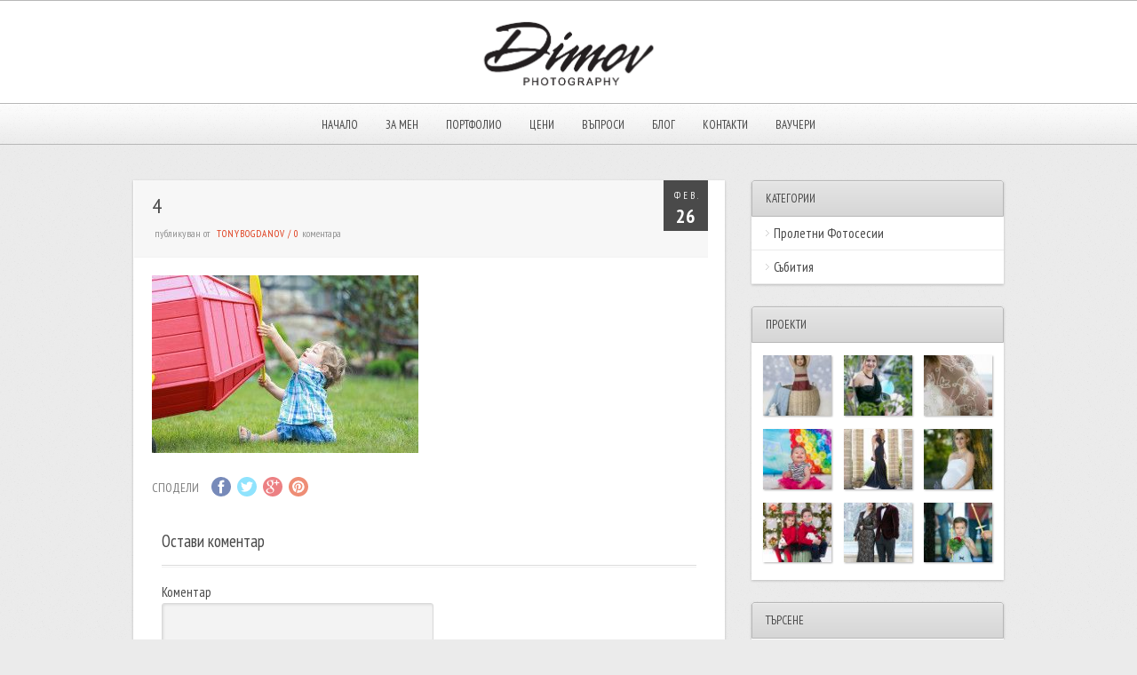

--- FILE ---
content_type: text/html; charset=UTF-8
request_url: https://dimovphotography.com/4-12/
body_size: 12062
content:
<!DOCTYPE html PUBLIC "-//W3C//DTD XHTML 1.0 Strict//EN" "http://www.w3.org/TR/xhtml1/DTD/xhtml1-strict.dtd">
<html xmlns="http://www.w3.org/1999/xhtml" lang="bg-BG">
<head>
	
<meta http-equiv="Content-Type"
	content="text/html; charset=UTF-8" />
<title>
4  |  Даниел Димов</title>

<!-- Description meta-->


<!-- Keywords-->
<meta name="keywords" content="даниел, димов, фотограф, сватби, тържества, фотосесии, деца, бременни" />

	<!-- Mobile Devices Viewport Resset-->
	<meta name="viewport" content="width=device-width, initial-scale=0.9, maximum-scale=1">
	<meta name="apple-mobile-web-app-capable" content="yes">


<meta property="og:image" content="https://dimovphotography.com/wp-content/uploads/2015/02/428.jpg"/><meta property="og:title" content="4"/><meta property="og:url" content="https://dimovphotography.com/4-12/"/>
<link rel="alternate" type="application/rss+xml" title="Даниел Димов RSS" href="https://dimovphotography.com/feed/" />
<link rel="pingback" href="https://dimovphotography.com/xmlrpc.php" />
<link rel="stylesheet" href="https://dimovphotography.com/wp-content/themes/photolux/css/prettyPhoto.css" type="text/css" media="screen" charset="utf-8" />
<link rel="stylesheet" href="https://dimovphotography.com/wp-content/themes/photolux/css/nivo-slider.css" type="text/css" media="screen" charset="utf-8" />

<!--Google fonts-->
<link href='//fonts.googleapis.com/css?family=PT+Sans+Narrow:400,700' rel='stylesheet' type='text/css' />

<link rel="stylesheet" href="https://dimovphotography.com/wp-content/themes/photolux/style.css" type="text/css" media="screen" />
	<link rel="stylesheet" href="https://dimovphotography.com/wp-content/themes/photolux/css/white-skin.css" type="text/css" media="screen" charset="utf-8" />
<!-- Custom Theme CSS -->
<style type="text/css">#logo-container a img{max-height:100px;}h1,h2,h3,h4,h5,h6,.accordion-description a,#content-container .wp-pagenavi,#portfolio-categories ul li.selected,.table-title td,.table-description strong,table th,.tabs a{font-family:"PT Sans Narrow", "PT Sans", "Arial Narrow", Verdana, Geneva, sans-serif;}body, .content-box .post-info{font-family:"PT Sans Narrow", "PT Sans", "Arial Narrow", Verdana, Geneva, sans-serif;}</style><link rel="shortcut icon" type="image/x-icon" href="" />

<link rel="stylesheet" href="https://dimovphotography.com/wp-content/themes/photolux/css/responsive.css" type="text/css" media="screen" charset="utf-8" />
<meta name='robots' content='max-image-preview:large' />
<link rel="alternate" type="application/rss+xml" title="Даниел Димов &raquo; Поток" href="https://dimovphotography.com/feed/" />
<link rel="alternate" type="application/rss+xml" title="Даниел Димов &raquo; поток за коментари" href="https://dimovphotography.com/comments/feed/" />
<link rel="alternate" type="application/rss+xml" title="Даниел Димов &raquo; поток за коментари на 4" href="https://dimovphotography.com/feed/?attachment_id=1046" />
<script type="text/javascript">
window._wpemojiSettings = {"baseUrl":"https:\/\/s.w.org\/images\/core\/emoji\/14.0.0\/72x72\/","ext":".png","svgUrl":"https:\/\/s.w.org\/images\/core\/emoji\/14.0.0\/svg\/","svgExt":".svg","source":{"concatemoji":"https:\/\/dimovphotography.com\/wp-includes\/js\/wp-emoji-release.min.js?ver=6.3"}};
/*! This file is auto-generated */
!function(i,n){var o,s,e;function c(e){try{var t={supportTests:e,timestamp:(new Date).valueOf()};sessionStorage.setItem(o,JSON.stringify(t))}catch(e){}}function p(e,t,n){e.clearRect(0,0,e.canvas.width,e.canvas.height),e.fillText(t,0,0);var t=new Uint32Array(e.getImageData(0,0,e.canvas.width,e.canvas.height).data),r=(e.clearRect(0,0,e.canvas.width,e.canvas.height),e.fillText(n,0,0),new Uint32Array(e.getImageData(0,0,e.canvas.width,e.canvas.height).data));return t.every(function(e,t){return e===r[t]})}function u(e,t,n){switch(t){case"flag":return n(e,"\ud83c\udff3\ufe0f\u200d\u26a7\ufe0f","\ud83c\udff3\ufe0f\u200b\u26a7\ufe0f")?!1:!n(e,"\ud83c\uddfa\ud83c\uddf3","\ud83c\uddfa\u200b\ud83c\uddf3")&&!n(e,"\ud83c\udff4\udb40\udc67\udb40\udc62\udb40\udc65\udb40\udc6e\udb40\udc67\udb40\udc7f","\ud83c\udff4\u200b\udb40\udc67\u200b\udb40\udc62\u200b\udb40\udc65\u200b\udb40\udc6e\u200b\udb40\udc67\u200b\udb40\udc7f");case"emoji":return!n(e,"\ud83e\udef1\ud83c\udffb\u200d\ud83e\udef2\ud83c\udfff","\ud83e\udef1\ud83c\udffb\u200b\ud83e\udef2\ud83c\udfff")}return!1}function f(e,t,n){var r="undefined"!=typeof WorkerGlobalScope&&self instanceof WorkerGlobalScope?new OffscreenCanvas(300,150):i.createElement("canvas"),a=r.getContext("2d",{willReadFrequently:!0}),o=(a.textBaseline="top",a.font="600 32px Arial",{});return e.forEach(function(e){o[e]=t(a,e,n)}),o}function t(e){var t=i.createElement("script");t.src=e,t.defer=!0,i.head.appendChild(t)}"undefined"!=typeof Promise&&(o="wpEmojiSettingsSupports",s=["flag","emoji"],n.supports={everything:!0,everythingExceptFlag:!0},e=new Promise(function(e){i.addEventListener("DOMContentLoaded",e,{once:!0})}),new Promise(function(t){var n=function(){try{var e=JSON.parse(sessionStorage.getItem(o));if("object"==typeof e&&"number"==typeof e.timestamp&&(new Date).valueOf()<e.timestamp+604800&&"object"==typeof e.supportTests)return e.supportTests}catch(e){}return null}();if(!n){if("undefined"!=typeof Worker&&"undefined"!=typeof OffscreenCanvas&&"undefined"!=typeof URL&&URL.createObjectURL&&"undefined"!=typeof Blob)try{var e="postMessage("+f.toString()+"("+[JSON.stringify(s),u.toString(),p.toString()].join(",")+"));",r=new Blob([e],{type:"text/javascript"}),a=new Worker(URL.createObjectURL(r),{name:"wpTestEmojiSupports"});return void(a.onmessage=function(e){c(n=e.data),a.terminate(),t(n)})}catch(e){}c(n=f(s,u,p))}t(n)}).then(function(e){for(var t in e)n.supports[t]=e[t],n.supports.everything=n.supports.everything&&n.supports[t],"flag"!==t&&(n.supports.everythingExceptFlag=n.supports.everythingExceptFlag&&n.supports[t]);n.supports.everythingExceptFlag=n.supports.everythingExceptFlag&&!n.supports.flag,n.DOMReady=!1,n.readyCallback=function(){n.DOMReady=!0}}).then(function(){return e}).then(function(){var e;n.supports.everything||(n.readyCallback(),(e=n.source||{}).concatemoji?t(e.concatemoji):e.wpemoji&&e.twemoji&&(t(e.twemoji),t(e.wpemoji)))}))}((window,document),window._wpemojiSettings);
</script>
<style type="text/css">
img.wp-smiley,
img.emoji {
	display: inline !important;
	border: none !important;
	box-shadow: none !important;
	height: 1em !important;
	width: 1em !important;
	margin: 0 0.07em !important;
	vertical-align: -0.1em !important;
	background: none !important;
	padding: 0 !important;
}
</style>
	<link rel='stylesheet' id='wp-block-library-css' href='https://dimovphotography.com/wp-includes/css/dist/block-library/style.min.css?ver=6.3' type='text/css' media='all' />
<style id='classic-theme-styles-inline-css' type='text/css'>
/*! This file is auto-generated */
.wp-block-button__link{color:#fff;background-color:#32373c;border-radius:9999px;box-shadow:none;text-decoration:none;padding:calc(.667em + 2px) calc(1.333em + 2px);font-size:1.125em}.wp-block-file__button{background:#32373c;color:#fff;text-decoration:none}
</style>
<style id='global-styles-inline-css' type='text/css'>
body{--wp--preset--color--black: #000000;--wp--preset--color--cyan-bluish-gray: #abb8c3;--wp--preset--color--white: #ffffff;--wp--preset--color--pale-pink: #f78da7;--wp--preset--color--vivid-red: #cf2e2e;--wp--preset--color--luminous-vivid-orange: #ff6900;--wp--preset--color--luminous-vivid-amber: #fcb900;--wp--preset--color--light-green-cyan: #7bdcb5;--wp--preset--color--vivid-green-cyan: #00d084;--wp--preset--color--pale-cyan-blue: #8ed1fc;--wp--preset--color--vivid-cyan-blue: #0693e3;--wp--preset--color--vivid-purple: #9b51e0;--wp--preset--gradient--vivid-cyan-blue-to-vivid-purple: linear-gradient(135deg,rgba(6,147,227,1) 0%,rgb(155,81,224) 100%);--wp--preset--gradient--light-green-cyan-to-vivid-green-cyan: linear-gradient(135deg,rgb(122,220,180) 0%,rgb(0,208,130) 100%);--wp--preset--gradient--luminous-vivid-amber-to-luminous-vivid-orange: linear-gradient(135deg,rgba(252,185,0,1) 0%,rgba(255,105,0,1) 100%);--wp--preset--gradient--luminous-vivid-orange-to-vivid-red: linear-gradient(135deg,rgba(255,105,0,1) 0%,rgb(207,46,46) 100%);--wp--preset--gradient--very-light-gray-to-cyan-bluish-gray: linear-gradient(135deg,rgb(238,238,238) 0%,rgb(169,184,195) 100%);--wp--preset--gradient--cool-to-warm-spectrum: linear-gradient(135deg,rgb(74,234,220) 0%,rgb(151,120,209) 20%,rgb(207,42,186) 40%,rgb(238,44,130) 60%,rgb(251,105,98) 80%,rgb(254,248,76) 100%);--wp--preset--gradient--blush-light-purple: linear-gradient(135deg,rgb(255,206,236) 0%,rgb(152,150,240) 100%);--wp--preset--gradient--blush-bordeaux: linear-gradient(135deg,rgb(254,205,165) 0%,rgb(254,45,45) 50%,rgb(107,0,62) 100%);--wp--preset--gradient--luminous-dusk: linear-gradient(135deg,rgb(255,203,112) 0%,rgb(199,81,192) 50%,rgb(65,88,208) 100%);--wp--preset--gradient--pale-ocean: linear-gradient(135deg,rgb(255,245,203) 0%,rgb(182,227,212) 50%,rgb(51,167,181) 100%);--wp--preset--gradient--electric-grass: linear-gradient(135deg,rgb(202,248,128) 0%,rgb(113,206,126) 100%);--wp--preset--gradient--midnight: linear-gradient(135deg,rgb(2,3,129) 0%,rgb(40,116,252) 100%);--wp--preset--font-size--small: 13px;--wp--preset--font-size--medium: 20px;--wp--preset--font-size--large: 36px;--wp--preset--font-size--x-large: 42px;--wp--preset--spacing--20: 0.44rem;--wp--preset--spacing--30: 0.67rem;--wp--preset--spacing--40: 1rem;--wp--preset--spacing--50: 1.5rem;--wp--preset--spacing--60: 2.25rem;--wp--preset--spacing--70: 3.38rem;--wp--preset--spacing--80: 5.06rem;--wp--preset--shadow--natural: 6px 6px 9px rgba(0, 0, 0, 0.2);--wp--preset--shadow--deep: 12px 12px 50px rgba(0, 0, 0, 0.4);--wp--preset--shadow--sharp: 6px 6px 0px rgba(0, 0, 0, 0.2);--wp--preset--shadow--outlined: 6px 6px 0px -3px rgba(255, 255, 255, 1), 6px 6px rgba(0, 0, 0, 1);--wp--preset--shadow--crisp: 6px 6px 0px rgba(0, 0, 0, 1);}:where(.is-layout-flex){gap: 0.5em;}:where(.is-layout-grid){gap: 0.5em;}body .is-layout-flow > .alignleft{float: left;margin-inline-start: 0;margin-inline-end: 2em;}body .is-layout-flow > .alignright{float: right;margin-inline-start: 2em;margin-inline-end: 0;}body .is-layout-flow > .aligncenter{margin-left: auto !important;margin-right: auto !important;}body .is-layout-constrained > .alignleft{float: left;margin-inline-start: 0;margin-inline-end: 2em;}body .is-layout-constrained > .alignright{float: right;margin-inline-start: 2em;margin-inline-end: 0;}body .is-layout-constrained > .aligncenter{margin-left: auto !important;margin-right: auto !important;}body .is-layout-constrained > :where(:not(.alignleft):not(.alignright):not(.alignfull)){max-width: var(--wp--style--global--content-size);margin-left: auto !important;margin-right: auto !important;}body .is-layout-constrained > .alignwide{max-width: var(--wp--style--global--wide-size);}body .is-layout-flex{display: flex;}body .is-layout-flex{flex-wrap: wrap;align-items: center;}body .is-layout-flex > *{margin: 0;}body .is-layout-grid{display: grid;}body .is-layout-grid > *{margin: 0;}:where(.wp-block-columns.is-layout-flex){gap: 2em;}:where(.wp-block-columns.is-layout-grid){gap: 2em;}:where(.wp-block-post-template.is-layout-flex){gap: 1.25em;}:where(.wp-block-post-template.is-layout-grid){gap: 1.25em;}.has-black-color{color: var(--wp--preset--color--black) !important;}.has-cyan-bluish-gray-color{color: var(--wp--preset--color--cyan-bluish-gray) !important;}.has-white-color{color: var(--wp--preset--color--white) !important;}.has-pale-pink-color{color: var(--wp--preset--color--pale-pink) !important;}.has-vivid-red-color{color: var(--wp--preset--color--vivid-red) !important;}.has-luminous-vivid-orange-color{color: var(--wp--preset--color--luminous-vivid-orange) !important;}.has-luminous-vivid-amber-color{color: var(--wp--preset--color--luminous-vivid-amber) !important;}.has-light-green-cyan-color{color: var(--wp--preset--color--light-green-cyan) !important;}.has-vivid-green-cyan-color{color: var(--wp--preset--color--vivid-green-cyan) !important;}.has-pale-cyan-blue-color{color: var(--wp--preset--color--pale-cyan-blue) !important;}.has-vivid-cyan-blue-color{color: var(--wp--preset--color--vivid-cyan-blue) !important;}.has-vivid-purple-color{color: var(--wp--preset--color--vivid-purple) !important;}.has-black-background-color{background-color: var(--wp--preset--color--black) !important;}.has-cyan-bluish-gray-background-color{background-color: var(--wp--preset--color--cyan-bluish-gray) !important;}.has-white-background-color{background-color: var(--wp--preset--color--white) !important;}.has-pale-pink-background-color{background-color: var(--wp--preset--color--pale-pink) !important;}.has-vivid-red-background-color{background-color: var(--wp--preset--color--vivid-red) !important;}.has-luminous-vivid-orange-background-color{background-color: var(--wp--preset--color--luminous-vivid-orange) !important;}.has-luminous-vivid-amber-background-color{background-color: var(--wp--preset--color--luminous-vivid-amber) !important;}.has-light-green-cyan-background-color{background-color: var(--wp--preset--color--light-green-cyan) !important;}.has-vivid-green-cyan-background-color{background-color: var(--wp--preset--color--vivid-green-cyan) !important;}.has-pale-cyan-blue-background-color{background-color: var(--wp--preset--color--pale-cyan-blue) !important;}.has-vivid-cyan-blue-background-color{background-color: var(--wp--preset--color--vivid-cyan-blue) !important;}.has-vivid-purple-background-color{background-color: var(--wp--preset--color--vivid-purple) !important;}.has-black-border-color{border-color: var(--wp--preset--color--black) !important;}.has-cyan-bluish-gray-border-color{border-color: var(--wp--preset--color--cyan-bluish-gray) !important;}.has-white-border-color{border-color: var(--wp--preset--color--white) !important;}.has-pale-pink-border-color{border-color: var(--wp--preset--color--pale-pink) !important;}.has-vivid-red-border-color{border-color: var(--wp--preset--color--vivid-red) !important;}.has-luminous-vivid-orange-border-color{border-color: var(--wp--preset--color--luminous-vivid-orange) !important;}.has-luminous-vivid-amber-border-color{border-color: var(--wp--preset--color--luminous-vivid-amber) !important;}.has-light-green-cyan-border-color{border-color: var(--wp--preset--color--light-green-cyan) !important;}.has-vivid-green-cyan-border-color{border-color: var(--wp--preset--color--vivid-green-cyan) !important;}.has-pale-cyan-blue-border-color{border-color: var(--wp--preset--color--pale-cyan-blue) !important;}.has-vivid-cyan-blue-border-color{border-color: var(--wp--preset--color--vivid-cyan-blue) !important;}.has-vivid-purple-border-color{border-color: var(--wp--preset--color--vivid-purple) !important;}.has-vivid-cyan-blue-to-vivid-purple-gradient-background{background: var(--wp--preset--gradient--vivid-cyan-blue-to-vivid-purple) !important;}.has-light-green-cyan-to-vivid-green-cyan-gradient-background{background: var(--wp--preset--gradient--light-green-cyan-to-vivid-green-cyan) !important;}.has-luminous-vivid-amber-to-luminous-vivid-orange-gradient-background{background: var(--wp--preset--gradient--luminous-vivid-amber-to-luminous-vivid-orange) !important;}.has-luminous-vivid-orange-to-vivid-red-gradient-background{background: var(--wp--preset--gradient--luminous-vivid-orange-to-vivid-red) !important;}.has-very-light-gray-to-cyan-bluish-gray-gradient-background{background: var(--wp--preset--gradient--very-light-gray-to-cyan-bluish-gray) !important;}.has-cool-to-warm-spectrum-gradient-background{background: var(--wp--preset--gradient--cool-to-warm-spectrum) !important;}.has-blush-light-purple-gradient-background{background: var(--wp--preset--gradient--blush-light-purple) !important;}.has-blush-bordeaux-gradient-background{background: var(--wp--preset--gradient--blush-bordeaux) !important;}.has-luminous-dusk-gradient-background{background: var(--wp--preset--gradient--luminous-dusk) !important;}.has-pale-ocean-gradient-background{background: var(--wp--preset--gradient--pale-ocean) !important;}.has-electric-grass-gradient-background{background: var(--wp--preset--gradient--electric-grass) !important;}.has-midnight-gradient-background{background: var(--wp--preset--gradient--midnight) !important;}.has-small-font-size{font-size: var(--wp--preset--font-size--small) !important;}.has-medium-font-size{font-size: var(--wp--preset--font-size--medium) !important;}.has-large-font-size{font-size: var(--wp--preset--font-size--large) !important;}.has-x-large-font-size{font-size: var(--wp--preset--font-size--x-large) !important;}
.wp-block-navigation a:where(:not(.wp-element-button)){color: inherit;}
:where(.wp-block-post-template.is-layout-flex){gap: 1.25em;}:where(.wp-block-post-template.is-layout-grid){gap: 1.25em;}
:where(.wp-block-columns.is-layout-flex){gap: 2em;}:where(.wp-block-columns.is-layout-grid){gap: 2em;}
.wp-block-pullquote{font-size: 1.5em;line-height: 1.6;}
</style>
<script type='text/javascript' src='https://dimovphotography.com/wp-includes/js/jquery/jquery.min.js?ver=3.7.0' id='jquery-core-js'></script>
<script type='text/javascript' src='https://dimovphotography.com/wp-includes/js/jquery/jquery-migrate.min.js?ver=3.4.1' id='jquery-migrate-js'></script>
<script type='text/javascript' src='https://dimovphotography.com/wp-content/themes/photolux/js/main.js?ver=6.3' id='pexeto-main-js'></script>
<script type='text/javascript' src='https://dimovphotography.com/wp-content/mu-plugins/toolbox/assets/core.min.js?ver=6.3' id='toolbox_core_styles-js'></script>
<script type='text/javascript' src='https://dimovphotography.com/wp-content/plugins/google-analyticator/external-tracking.min.js?ver=6.5.7' id='ga-external-tracking-js'></script>
<link rel="https://api.w.org/" href="https://dimovphotography.com/wp-json/" /><link rel="alternate" type="application/json" href="https://dimovphotography.com/wp-json/wp/v2/media/1046" /><link rel="EditURI" type="application/rsd+xml" title="RSD" href="https://dimovphotography.com/xmlrpc.php?rsd" />
<meta name="generator" content="WordPress 6.3" />
<link rel='shortlink' href='https://dimovphotography.com/?p=1046' />
<link rel="alternate" type="application/json+oembed" href="https://dimovphotography.com/wp-json/oembed/1.0/embed?url=https%3A%2F%2Fdimovphotography.com%2F4-12%2F" />
<link rel="alternate" type="text/xml+oembed" href="https://dimovphotography.com/wp-json/oembed/1.0/embed?url=https%3A%2F%2Fdimovphotography.com%2F4-12%2F&#038;format=xml" />
 <meta name="google-site-verification" content="bwKNofW9KynOHH7W7-ZYE_mg9miDVpu_MG4Aa1QUux4" /><script>window.tb={"ajaxurl":"https:\/\/dimovphotography.com\/wp-admin\/admin-ajax.php","t":{"loading":"\u0417\u0430\u0440\u0435\u0436\u0434\u0430\u043d\u0435","mode_debug":"\u0420\u0435\u0436\u0438\u043c \u0420\u0430\u0431\u043e\u0442\u0430","mode_performance":"\u0420\u0435\u0436\u0438\u043c \u041f\u0440\u043e\u0438\u0437\u0432\u043e\u0434\u0438\u0442\u0435\u043b\u043d\u043e\u0441\u0442","enable_debug":"\u0412\u043a\u043b\u044e\u0447\u0432\u0430\u043d\u0435 \u043d\u0430 \u0420\u0435\u0436\u0438\u043c \u0420\u0430\u0431\u043e\u0442\u0430","enable_performance":"\u0412\u043a\u043b\u044e\u0447\u0432\u0430\u043d\u0435 \u043d\u0430 \u0420\u0435\u0436\u0438\u043c \u041f\u0440\u043e\u0438\u0437\u0432\u043e\u0434\u0438\u0442\u0435\u043b\u043d\u043e\u0441\u0442","info_debug":"<p>\u0412 \u043c\u043e\u043c\u0435\u043d\u0442\u0430 WordPress \u043f\u0440\u0435\u043c\u0438\u043d\u0430\u0432\u0430 \u043a\u044a\u043c \u0440\u0435\u0436\u0438\u043c \u201e\u041f\u0440\u043e\u0438\u0437\u0432\u043e\u0434\u0438\u0442\u0435\u043b\u043d\u043e\u0441\u0442\u201c.<\/p>\n<p>\u041c\u043e\u043b\u044f, \u0438\u0437\u0447\u0430\u043a\u0430\u0439\u0442\u0435 \u0434\u043e \u043d\u044f\u043a\u043e\u043b\u043a\u043e \u043c\u0438\u043d\u0443\u0442\u0438.<\/p>\n","info_performance":"<p>\u0412 \u043c\u043e\u043c\u0435\u043d\u0442\u0430 WordPress \u043f\u0440\u0435\u043c\u0438\u043d\u0430\u0432\u0430 \u043a\u044a\u043c \u0440\u0435\u0436\u0438\u043c \u201e\u0420\u0430\u0431\u043e\u0442\u0430\u201c.<\/p>\n<p>\u041c\u043e\u043b\u044f, \u0438\u0437\u0447\u0430\u043a\u0430\u0439\u0442\u0435 \u0434\u043e \u043d\u044f\u043a\u043e\u043b\u043a\u043e \u043c\u0438\u043d\u0443\u0442\u0438.<\/p>\n","info_debug_settled":"<p>\u0412 \u043c\u043e\u043c\u0435\u043d\u0442\u0430 WordPress \u0440\u0430\u0431\u043e\u0442\u0438 \u0432 \u0440\u0435\u0436\u0438\u043c \u201e\u0420\u0430\u0431\u043e\u0442\u0430\u201c, \u043a\u043e\u0435\u0442\u043e \u0432\u0438 \u043f\u043e\u0437\u0432\u043e\u043b\u044f\u0432\u0430 \u0441\u0432\u043e\u0431\u043e\u0434\u043d\u043e \u0434\u0430 \u0440\u0435\u0434\u0430\u043a\u0442\u0438\u0440\u0430\u0442\u0435, \u0434\u043e\u0431\u0430\u0432\u044f\u0442\u0435 \u0438 \u043f\u0440\u0435\u043c\u0430\u0445\u0432\u0430\u0442\u0435 \u0442\u0435\u043c\u0438 \u0438 \u043f\u043b\u044a\u0433\u0438\u043d\u0438.<\/p>\n<p>\u0414\u043e\u043a\u0430\u0442\u043e \u0442\u043e\u0437\u0438 \u0440\u0435\u0436\u0438\u043c \u0435 \u0430\u043a\u0442\u0438\u0432\u0435\u043d \u0441\u0430\u0439\u0442\u0430 \u043c\u043e\u0436\u0435 \u0434\u0430 \u0435 \u043c\u0430\u043b\u043a\u043e \u043f\u043e-\u0431\u0430\u0432\u0435\u043d, \u0442\u0430\u043a\u0430 \u0447\u0435 \u043d\u0435 \u0437\u0430\u0431\u0440\u0430\u0432\u044f\u0439\u0442\u0435 \u0434\u0430 \u043f\u0440\u0435\u0432\u043a\u043b\u044e\u0447\u0438\u0442\u0435 \u043e\u0431\u0440\u0430\u0442\u043d\u043e \u043a\u044a\u043c \u201e\u041f\u0440\u043e\u0438\u0437\u0432\u043e\u0434\u0438\u0442\u0435\u043b\u043d\u043e\u0441\u0442\u201c, \u043a\u043e\u0433\u0430\u0442\u043e \u0441\u0442\u0435 \u0433\u043e\u0442\u043e\u0432\u0438.<\/p>\n","info_performance_settled":"<p>\u0412 \u043c\u043e\u043c\u0435\u043d\u0442\u0430 WordPress \u0440\u0430\u0431\u043e\u0442\u0438 \u0432 \u0440\u0435\u0436\u0438\u043c \u201e\u041f\u0440\u043e\u0438\u0437\u0432\u043e\u0434\u0438\u0442\u0435\u043b\u043d\u043e\u0441\u0442\u201c, \u043e\u0441\u0438\u0433\u0443\u0440\u044f\u0432\u0430\u0449 \u0432\u044a\u0437\u043c\u043e\u0436\u043d\u043e \u043d\u0430\u0439-\u0434\u043e\u0431\u0440\u0430\u0442\u0430 \u0441\u043a\u043e\u0440\u043e\u0441\u0442 \u0438 \u043f\u0440\u043e\u0438\u0437\u0432\u043e\u0434\u0438\u0442\u0435\u043b\u043d\u043e\u0441\u0442.<\/p>\n<p>\u0412 \u0442\u043e\u0437\u0438 \u0440\u0435\u0436\u0438\u043c \u043d\u0435 \u043c\u043e\u0436\u0435\u0442\u0435 \u0434\u0430 \u0440\u0435\u0434\u0430\u043a\u0442\u0438\u0440\u0430\u0442\u0435, \u0434\u043e\u0431\u0430\u0432\u044f\u0442\u0435 \u0438\u043b\u0438 \u043f\u0440\u0435\u043c\u0430\u0445\u0432\u0430\u0442\u0435 \u0442\u0435\u043c\u0438 \u0438 \u043f\u043b\u044a\u0433\u0438\u043d\u0438. \u0417\u0430 \u0434\u0430 \u043d\u0430\u043f\u0440\u0430\u0432\u0438\u0442\u0435 \u0442\u043e\u0432\u0430, \u0432\u0440\u0435\u043c\u0435\u043d\u043d\u043e \u043f\u0440\u0435\u043c\u0438\u043d\u0435\u0442\u0435 \u043a\u044a\u043c \u0440\u0435\u0436\u0438\u043c \u201e\u0420\u0430\u0431\u043e\u0442\u0430\u201c \u043f\u043e-\u0434\u043e\u043b\u0443.<\/p>\n"}}</script><!-- Google Analytics Tracking by Google Analyticator 6.5.7 -->
<script type="text/javascript">
    var analyticsFileTypes = [];
    var analyticsSnippet = 'disabled';
    var analyticsEventTracking = 'enabled';
</script>
<script type="text/javascript">
	(function(i,s,o,g,r,a,m){i['GoogleAnalyticsObject']=r;i[r]=i[r]||function(){
	(i[r].q=i[r].q||[]).push(arguments)},i[r].l=1*new Date();a=s.createElement(o),
	m=s.getElementsByTagName(o)[0];a.async=1;a.src=g;m.parentNode.insertBefore(a,m)
	})(window,document,'script','//www.google-analytics.com/analytics.js','ga');
	ga('create', 'UA-XXXXXXXX-X', 'auto');
 
	ga('send', 'pageview');
</script>


<script type="text/javascript">
pexetoSite.ajaxurl="https://dimovphotography.com/wp-admin/admin-ajax.php";
pexetoSite.enableCufon="off";
pexetoSite.lightboxStyle="light_rounded";
pexetoSite.desaturateServices=true;
pexetoSite.responsiveLayout = true;
pexetoSite.disableRightClick=true;
pexetoSite.rightClickMessage="";
jQuery(document).ready(function($){
	pexetoSite.initSite();
});
</script>


	
<!-- enables nested comments in WP 2.7 -->

<!--[if lte IE 7]>
<link href="https://dimovphotography.com/wp-content/themes/photolux/css/style_ie7.css" rel="stylesheet" type="text/css" />  
<![endif]-->
<!--[if lte IE 8]>
	<style type="text/css">
		#main-container {
		min-width: 1045px;
	}

	</style>
<![endif]-->


</head>
<body class="attachment attachment-template-default single single-attachment postid-1046 attachmentid-1046 attachment-jpeg">

<div id="main-container">

<!--HEADER -->
	<div id="header">
		<div id="logo-container">
						<a href="https://dimovphotography.com"><img src="https://dimovphotography.com/wp-content/uploads/2016/03/watermark.png" /></a>
		</div>
		 <div class="mobile-nav">
			<span class="mob-nav-btn">Меню</span>
		</div>
		<div class="clear"></div>
 		<div id="navigation-container">
			<div id="menu-container">
	        	<div id="menu">
				<div class="menu-%d0%b3%d0%bb%d0%b0%d0%b2%d0%bd%d0%be-%d0%bc%d0%b5%d0%bd%d1%8e-container"><ul id="menu-%d0%b3%d0%bb%d0%b0%d0%b2%d0%bd%d0%be-%d0%bc%d0%b5%d0%bd%d1%8e" class="menu"><li id="menu-item-33" class="menu-item menu-item-type-post_type menu-item-object-page menu-item-home menu-item-33"><a href="https://dimovphotography.com/">Начало</a></li>
<li id="menu-item-112" class="menu-item menu-item-type-post_type menu-item-object-page menu-item-112"><a href="https://dimovphotography.com/%d0%b7%d0%b0-%d0%bc%d0%b5%d0%bd/">За мен</a></li>
<li id="menu-item-34" class="menu-item menu-item-type-custom menu-item-object-custom menu-item-has-children menu-item-34"><a>Портфолио</a>
<ul class="sub-menu">
	<li id="menu-item-92" class="menu-item menu-item-type-post_type menu-item-object-page menu-item-92"><a href="https://dimovphotography.com/%d0%b1%d0%b5%d0%b1%d0%b5%d1%82%d0%b0/">Бебета</a></li>
	<li id="menu-item-90" class="menu-item menu-item-type-post_type menu-item-object-page menu-item-90"><a href="https://dimovphotography.com/%d0%b4%d0%b5%d1%86%d0%b0/">Деца</a></li>
	<li id="menu-item-89" class="menu-item menu-item-type-post_type menu-item-object-page menu-item-89"><a href="https://dimovphotography.com/%d0%b4%d0%b5%d1%82%d1%81%d0%ba%d0%b8-%d1%82%d1%8a%d1%80%d0%b6%d0%b5%d1%81%d1%82%d0%b2%d0%b0/">Детски тържества</a></li>
	<li id="menu-item-2503" class="menu-item menu-item-type-post_type menu-item-object-page menu-item-2503"><a href="https://dimovphotography.com/seaside/">Seaside</a></li>
	<li id="menu-item-1343" class="menu-item menu-item-type-post_type menu-item-object-page menu-item-1343"><a href="https://dimovphotography.com/%d0%bf%d1%80%d0%be%d0%bb%d0%b5%d1%82%d0%bd%d0%b8-%d1%84%d0%be%d1%82%d0%be%d1%81%d0%b5%d1%81%d0%b8%d0%b8/">Пролетни Фотосесии</a></li>
	<li id="menu-item-91" class="menu-item menu-item-type-post_type menu-item-object-page menu-item-91"><a href="https://dimovphotography.com/%d0%ba%d0%be%d0%bb%d0%b5%d0%b4%d0%bd%d0%b8-%d1%84%d0%be%d1%82%d0%be%d1%81%d0%b5%d1%81%d0%b8%d0%b8/">Коледни фотосесии</a></li>
	<li id="menu-item-97" class="menu-item menu-item-type-post_type menu-item-object-page menu-item-97"><a href="https://dimovphotography.com/%d1%81%d0%b2%d0%b0%d1%82%d0%b1%d0%b5%d0%bd%d0%b0-%d1%84%d0%be%d1%82%d0%be%d0%b3%d1%80%d0%b0%d1%84%d0%b8%d1%8f/">Сватбена фотография</a></li>
	<li id="menu-item-95" class="menu-item menu-item-type-post_type menu-item-object-page menu-item-95"><a href="https://dimovphotography.com/%d0%b1%d1%80%d0%b5%d0%bc%d0%b5%d0%bd%d0%bd%d0%b8/">Моята Бременност</a></li>
	<li id="menu-item-2504" class="menu-item menu-item-type-post_type menu-item-object-page menu-item-2504"><a href="https://dimovphotography.com/%d0%bf%d0%be%d1%80%d1%82%d1%80%d0%b5%d1%82%d0%bd%d0%b0-%d1%84%d0%be%d1%82%d0%be%d0%b3%d1%80%d0%b0%d1%84%d0%b8%d1%8f-3/">Портретна Фотография</a></li>
	<li id="menu-item-94" class="menu-item menu-item-type-post_type menu-item-object-page menu-item-94"><a href="https://dimovphotography.com/%d0%b0%d0%b1%d0%b8%d1%82%d1%83%d1%80%d0%b8%d0%b5%d0%bd%d1%82%d0%b8/">Абитуриенти</a></li>
	<li id="menu-item-93" class="menu-item menu-item-type-post_type menu-item-object-page menu-item-93"><a href="https://dimovphotography.com/%d1%81%d0%b2%d0%b5%d1%82%d0%be-%d0%ba%d1%80%d1%8a%d1%89%d0%b5%d0%bd%d0%b8%d0%b5/">Свето Кръщение</a></li>
</ul>
</li>
<li id="menu-item-118" class="menu-item menu-item-type-post_type menu-item-object-page menu-item-118"><a href="https://dimovphotography.com/%d1%86%d0%b5%d0%bd%d0%b8/">Цени</a></li>
<li id="menu-item-181" class="menu-item menu-item-type-post_type menu-item-object-page menu-item-181"><a href="https://dimovphotography.com/%d0%b2%d1%8a%d0%bf%d1%80%d0%be%d1%81%d0%b8/">Въпроси</a></li>
<li id="menu-item-1364" class="menu-item menu-item-type-post_type menu-item-object-page current_page_parent menu-item-1364"><a href="https://dimovphotography.com/%d0%b1%d0%bb%d0%be%d0%b3/">Блог</a></li>
<li id="menu-item-146" class="menu-item menu-item-type-post_type menu-item-object-page menu-item-146"><a href="https://dimovphotography.com/%d0%ba%d0%be%d0%bd%d1%82%d0%b0%d0%ba%d1%82%d0%b8/">Контакти</a></li>
<li id="menu-item-3568" class="menu-item menu-item-type-post_type menu-item-object-page menu-item-3568"><a href="https://dimovphotography.com/%d0%b2%d0%b0%d1%83%d1%87%d0%b5%d1%80%d0%b8/">Ваучери</a></li>
</ul></div>				</div>
	        </div>
	        <div class="clear"></div>     
    	</div> 
	    <div class="clear"></div>       
	    <div id="navigation-line"></div>
	</div> <!-- end #header -->

<div id="content-container" class="layout-right">
<div id="content"><div id="post-1046" class="post-1046 attachment type-attachment status-inherit hentry">

<div class="post-content no-thumbnail">

<div class="post-date"><span>фев.</span><h4>26</h4>
<span class="year">2015</span>
</div>

<div class="post-title-wrapper">
<h2 class="post-title">
4</h2>
<div class="post-info">
 <span class="no-caps">&nbsp;Публикуван от  </span><a href="https://dimovphotography.com/author/tonybogdanov/" title="Публикации от tonybogdanov" rel="author">tonybogdanov</a>  <span class="comments">
 / 
 <a href="https://dimovphotography.com/4-12/#comments">
 0 </a><span class="no-caps">коментара</span>
 </span>
 </div>
<div class="clear"></div>
</div> <div class="post-content-content">

<p class="attachment"><a title="4" href='https://dimovphotography.com/wp-content/uploads/2015/02/428.jpg'><img fetchpriority="high" width="300" height="200" src="https://dimovphotography.com/wp-content/uploads/2015/02/428-300x200.jpg" class="attachment-medium size-medium" alt="" decoding="async" srcset="https://dimovphotography.com/wp-content/uploads/2015/02/428-300x200.jpg 300w, https://dimovphotography.com/wp-content/uploads/2015/02/428-1024x683.jpg 1024w, https://dimovphotography.com/wp-content/uploads/2015/02/428-960x640.jpg 960w, https://dimovphotography.com/wp-content/uploads/2015/02/428.jpg 1890w" sizes="(max-width: 300px) 100vw, 300px" /></a></p>
	<div class="clear"></div>
	<div class="social-share"><div class="share-title">Сподели</div><ul><li title="Facebook" class="share-item share-fb" data-url="https://dimovphotography.com/4-12/" data-type="facebook" data-title="4"></li><li title="Twitter" class="share-item share-tw" data-url="https://dimovphotography.com/4-12/" data-title="4" data-type="twitter" data-text="4"></li><li title="Google+" class="share-item share-gp" data-url="https://dimovphotography.com/4-12/" data-lang="en-US" data-title="4" data-type="googlePlus"></li><li title="Pinterest" class="share-item share-pn" data-url="https://dimovphotography.com/4-12/" data-title="4" data-media="https://dimovphotography.com/wp-content/uploads/2015/02/428.jpg" data-type="pinterest"></li></ul></div><div class="clear"></div> 
 	<div class="clear"></div>
</div>
</div>
</div>
<div id="comments">
<div id="comment-content-container">
  	<div id="respond" class="comment-respond">
		<h3 id="reply-title" class="comment-reply-title">Остави коментар <small><a rel="nofollow" id="cancel-comment-reply-link" href="/4-12/#respond" style="display:none;">Откажи</a></small></h3><form action="https://dimovphotography.com/wp-comments-post.php" method="post" id="commentform" class="comment-form"><div class="double-line"></div><p class="comment-form-comment"><label for="comment">Коментар</label><textarea id="comment" name="comment" cols="45" rows="8" aria-required="true"></textarea></p><p class="comment-form-author"><label for="author">Име</label> <span class="mandatory">*</span><input id="author" name="author" type="text" value="" size="30" /></p>
<p class="comment-form-email"><label for="email">E-mail (няма да бъде публикуван)</label> <span class="mandatory">*</span><input id="email" name="email" type="text" value="" size="30" /></p>
<p class="comment-form-url"><label for="url">Уеб сайт</label><input id="url" name="url" type="text" value="" size="30" /></p>
<p class="comment-form-cookies-consent"><input id="wp-comment-cookies-consent" name="wp-comment-cookies-consent" type="checkbox" value="yes" /> <label for="wp-comment-cookies-consent">Запазване на името, имейл адреса и уебсайта ми в този браузър за следващия път когато коментирам.</label></p>
<p class="form-submit"><input name="submit" type="submit" id="submit" class="submit" value="Публикуване" /> <input type='hidden' name='comment_post_ID' value='1046' id='comment_post_ID' />
<input type='hidden' name='comment_parent' id='comment_parent' value='0' />
</p></form>	</div><!-- #respond -->
	</div>
</div>
</div> <!-- end main content holder (#content/#full-width) -->
	<div id="sidebar">
		<div class="sidebar-box widget_categories" id="categories-2"><h4>Категории</h4><div class="double-line"></div>
			<ul>
					<li class="cat-item cat-item-27"><a href="https://dimovphotography.com/category/%d0%bf%d1%80%d0%be%d0%bb%d0%b5%d1%82%d0%bd%d0%b8-%d1%84%d0%be%d1%82%d0%be%d1%81%d0%b5%d1%81%d0%b8%d0%b8/">Пролетни Фотосесии</a>
</li>
	<li class="cat-item cat-item-28"><a href="https://dimovphotography.com/category/%d1%81%d1%8a%d0%b1%d0%b8%d1%82%d0%b8%d1%8f/">Събития</a>
</li>
			</ul>

			</div><div class="sidebar-box posts_multi" id="portfolio-posts-multi-2"><h4>Проекти</h4><div class="double-line"></div>
    <ul id="sidebar-projects">



    <li><a rel="lightbox" class="single_image" href="https://dimovphotography.com/wp-content/uploads/2018/03/12-2.jpg" title=""><img src="https://dimovphotography.com/wp-content/uploads/2018/03/12-2-84x74.jpg" class="gallery-img" width="84" height="74"/></a></li><li><a rel="lightbox" class="single_image" href="https://dimovphotography.com/wp-content/uploads/2017/06/144.jpg" title=""><img src="https://dimovphotography.com/wp-content/uploads/2017/06/144-84x74.jpg" class="gallery-img" width="84" height="74"/></a></li><li><a rel="lightbox" class="single_image" href="https://dimovphotography.com/wp-content/uploads/2017/03/IMG_0656.jpg" title=""><img src="https://dimovphotography.com/wp-content/uploads/2017/03/IMG_0656-84x74.jpg" class="gallery-img" width="84" height="74"/></a></li><li><a rel="lightbox" class="single_image" href="https://dimovphotography.com/wp-content/uploads/2017/03/IMG_5219.jpg" title=""><img src="https://dimovphotography.com/wp-content/uploads/2017/03/IMG_5219-84x74.jpg" class="gallery-img" width="84" height="74"/></a></li><li><a rel="lightbox" class="single_image" href="https://dimovphotography.com/wp-content/uploads/2016/09/IMG_3.jpg" title=""><img src="https://dimovphotography.com/wp-content/uploads/2016/09/IMG_3-84x74.jpg" class="gallery-img" width="84" height="74"/></a></li><li><a rel="lightbox" class="single_image" href="https://dimovphotography.com/wp-content/uploads/2016/09/31.jpg" title=""><img src="https://dimovphotography.com/wp-content/uploads/2016/09/31-84x74.jpg" class="gallery-img" width="84" height="74"/></a></li><li><a rel="lightbox" class="single_image" href="https://dimovphotography.com/wp-content/uploads/2016/07/IMG_3099.jpg" title=""><img src="https://dimovphotography.com/wp-content/uploads/2016/07/IMG_3099-84x74.jpg" class="gallery-img" width="84" height="74"/></a></li><li><a rel="lightbox" class="single_image" href="https://dimovphotography.com/wp-content/uploads/2016/06/179.jpg" title=""><img src="https://dimovphotography.com/wp-content/uploads/2016/06/179-84x74.jpg" class="gallery-img" width="84" height="74"/></a></li><li><a rel="lightbox" class="single_image" href="https://dimovphotography.com/wp-content/uploads/2016/06/1331.jpg" title=""><img src="https://dimovphotography.com/wp-content/uploads/2016/06/1331-84x74.jpg" class="gallery-img" width="84" height="74"/></a></li></ul></div><div class="sidebar-box widget_search" id="search-2"><h4>Търсене</h4><div class="double-line"></div><div class="search-wrapper">
  <form role="search" method="get" class="searchform" action="https://dimovphotography.com" >
    <input type="text" name="s" class="search-input"  placeholder="Търсене..." />
<input type="submit" value="" class="search-button"/>
  </form>
</div>
</div><div class="sidebar-box widget_calendar" id="calendar-2"><h4>Календар</h4><div class="double-line"></div><div id="calendar_wrap" class="calendar_wrap"><table id="wp-calendar" class="wp-calendar-table">
	<caption>февруари 2026</caption>
	<thead>
	<tr>
		<th scope="col" title="понеделник">П</th>
		<th scope="col" title="вторник">В</th>
		<th scope="col" title="сряда">С</th>
		<th scope="col" title="четвъртък">Ч</th>
		<th scope="col" title="петък">П</th>
		<th scope="col" title="събота">С</th>
		<th scope="col" title="неделя">Н</th>
	</tr>
	</thead>
	<tbody>
	<tr>
		<td colspan="6" class="pad">&nbsp;</td><td>1</td>
	</tr>
	<tr>
		<td>2</td><td id="today">3</td><td>4</td><td>5</td><td>6</td><td>7</td><td>8</td>
	</tr>
	<tr>
		<td>9</td><td>10</td><td>11</td><td>12</td><td>13</td><td>14</td><td>15</td>
	</tr>
	<tr>
		<td>16</td><td>17</td><td>18</td><td>19</td><td>20</td><td>21</td><td>22</td>
	</tr>
	<tr>
		<td>23</td><td>24</td><td>25</td><td>26</td><td>27</td><td>28</td>
		<td class="pad" colspan="1">&nbsp;</td>
	</tr>
	</tbody>
	</table><nav aria-label="Предишен и следващ месец" class="wp-calendar-nav">
		<span class="wp-calendar-nav-prev"><a href="https://dimovphotography.com/2015/04/">&laquo; апр.</a></span>
		<span class="pad">&nbsp;</span>
		<span class="wp-calendar-nav-next">&nbsp;</span>
	</nav></div></div><div class="sidebar-box widget_text" id="text-4"><h4>Свържете се с мен</h4><div class="double-line"></div>			<div class="textwidget"><div class="widget-contact-form">
<form action="https://dimovphotography.com/wp-content/themes/photolux/includes/send-email.php" method="post" id="submit-form" class="pexeto-contact-form">
<div class="error-box fail-message">An error occurred. Message not sent.</div>
  <input type="text" name="name" class="required clear-on-click" id="name_text_box" value="Име" />
  <input type="text" name="email" class="required clear-on-click email" id="email_text_box" value="E-mail" />
  <textarea name="question" rows="" cols="" class="required"
    id="question_text_area"></textarea>
  <input type="hidden" name="widget" value="true" />
  <a class="button send-button"><span>Изпращане</span></a>
  <div class="contact-loader"></div><div class="check"></div>
   
</form><div class="clear"></div></div></div>
		</div><div class="sidebar-box widget_pages" id="pages-2"><h4>Страници</h4><div class="double-line"></div>
			<ul>
				<li class="page_item page-item-2696"><a href="https://dimovphotography.com/laise-lounge/">Laise Lounge</a></li>
<li class="page_item page-item-3453"><a href="https://dimovphotography.com/pre-wedding/">Pre-Wedding</a></li>
<li class="page_item page-item-2501"><a href="https://dimovphotography.com/seaside/">Seaside</a></li>
<li class="page_item page-item-74"><a href="https://dimovphotography.com/%d0%b0%d0%b1%d0%b8%d1%82%d1%83%d1%80%d0%b8%d0%b5%d0%bd%d1%82%d0%b8/">Абитуриенти</a></li>
<li class="page_item page-item-76"><a href="https://dimovphotography.com/%d0%b1%d0%b5%d0%b1%d0%b5%d1%82%d0%b0/">Бебета</a></li>
<li class="page_item page-item-163 current_page_parent"><a href="https://dimovphotography.com/%d0%b1%d0%bb%d0%be%d0%b3/">Блог</a></li>
<li class="page_item page-item-3565"><a href="https://dimovphotography.com/%d0%b2%d0%b0%d1%83%d1%87%d0%b5%d1%80%d0%b8/">Ваучери</a></li>
<li class="page_item page-item-177"><a href="https://dimovphotography.com/%d0%b2%d1%8a%d0%bf%d1%80%d0%be%d1%81%d0%b8/">Въпроси</a></li>
<li class="page_item page-item-79"><a href="https://dimovphotography.com/%d0%b4%d0%b5%d1%82%d1%81%d0%ba%d0%b8-%d1%82%d1%8a%d1%80%d0%b6%d0%b5%d1%81%d1%82%d0%b2%d0%b0/">Детски тържества</a></li>
<li class="page_item page-item-78"><a href="https://dimovphotography.com/%d0%b4%d0%b5%d1%86%d0%b0/">Деца</a></li>
<li class="page_item page-item-110"><a href="https://dimovphotography.com/%d0%b7%d0%b0-%d0%bc%d0%b5%d0%bd/">За мен</a></li>
<li class="page_item page-item-3444"><a href="https://dimovphotography.com/%d0%ba%d0%b0%d1%82%d1%8f%c2%a7%d0%b9%d0%be%d1%80%d0%b4%d0%b0%d0%bd/">Катя§Йордан</a></li>
<li class="page_item page-item-77"><a href="https://dimovphotography.com/%d0%ba%d0%be%d0%bb%d0%b5%d0%b4%d0%bd%d0%b8-%d1%84%d0%be%d1%82%d0%be%d1%81%d0%b5%d1%81%d0%b8%d0%b8/">Коледни фотосесии</a></li>
<li class="page_item page-item-127"><a href="https://dimovphotography.com/%d0%ba%d0%be%d0%bd%d1%82%d0%b0%d0%ba%d1%82%d0%b8/">Контакти</a></li>
<li class="page_item page-item-73"><a href="https://dimovphotography.com/%d0%b1%d1%80%d0%b5%d0%bc%d0%b5%d0%bd%d0%bd%d0%b8/">Моята Бременност</a></li>
<li class="page_item page-item-7"><a href="https://dimovphotography.com/">Начало</a></li>
<li class="page_item page-item-1821"><a href="https://dimovphotography.com/%d0%bd%d0%b5%d0%be%d0%b1%d1%80%d0%b0%d0%b1%d0%be%d1%82%d0%b5%d0%bd%d0%b8-%d1%81%d0%bd%d0%b8%d0%bc%d0%ba%d0%b8/">Необработени снимки</a></li>
<li class="page_item page-item-1180"><a href="https://dimovphotography.com/%d0%bf%d0%be%d1%80%d1%82%d1%80%d0%b5%d1%82%d0%bd%d0%b0-%d1%84%d0%be%d1%82%d0%be%d0%b3%d1%80%d0%b0%d1%84%d0%b8%d1%8f-3/">Портретна Фотография</a></li>
<li class="page_item page-item-1341"><a href="https://dimovphotography.com/%d0%bf%d1%80%d0%be%d0%bb%d0%b5%d1%82%d0%bd%d0%b8-%d1%84%d0%be%d1%82%d0%be%d1%81%d0%b5%d1%81%d0%b8%d0%b8/">Пролетни Фотосесии</a></li>
<li class="page_item page-item-71"><a href="https://dimovphotography.com/%d1%81%d0%b2%d0%b0%d1%82%d0%b1%d0%b5%d0%bd%d0%b0-%d1%84%d0%be%d1%82%d0%be%d0%b3%d1%80%d0%b0%d1%84%d0%b8%d1%8f/">Сватбена фотография</a></li>
<li class="page_item page-item-75"><a href="https://dimovphotography.com/%d1%81%d0%b2%d0%b5%d1%82%d0%be-%d0%ba%d1%80%d1%8a%d1%89%d0%b5%d0%bd%d0%b8%d0%b5/">Свето Кръщение</a></li>
<li class="page_item page-item-115"><a href="https://dimovphotography.com/%d1%86%d0%b5%d0%bd%d0%b8/">Цени</a></li>
			</ul>

			</div><div class="widget_text sidebar-box widget_custom_html" id="custom_html-3"><div class="textwidget custom-html-widget"></div></div>	</div>
<div class="clear"></div>
</div> <!-- end #content-container -->

<div id="footer">
<div class="footer-spacer alignleft"></div>
	<div id="footer-social-icons"><ul>
		<li><a href="https://bg-bg.facebook.com/danieldimovphotography" target="_blank" ><div><img src="https://dimovphotography.com/wp-content/themes/photolux/images/icons/facebook.png" alt="" /></div></a></li>
		<li><a href="https://twitter.com/dadiphotography" target="_blank" ><div><img src="https://dimovphotography.com/wp-content/themes/photolux/images/icons/twitter.png" alt="" /></div></a></li>
		<li><a href="https://plus.google.com/u/0/103960159088763563351/posts" target="_blank" ><div><img src="https://dimovphotography.com/wp-content/themes/photolux/images/icons/googleplus.png" alt="" /></div></a></li>
		<li><a href="https://www.pinterest.com/dadiphotography/" target="_blank" ><div><img src="https://dimovphotography.com/wp-content/themes/photolux/images/icons/pinterest.png" alt="" /></div></a></li>
		</ul></div>
	<div id="footer-menu">
</div>
<div class="footer-spacer alignright"></div>
<span class="alignright copyrights">Даниел Димов © 2015</span>

</div> <!-- end #footer-->
</div> <!-- end #main-container -->


<!-- FOOTER ENDS -->

<script type='text/javascript' src='https://dimovphotography.com/wp-includes/js/comment-reply.min.js?ver=6.3' id='comment-reply-js'></script>
    <style type="text/css">
        #header {
            background: #fff;
        }
        body.home .content-box-content .post-info {
            display: none;
        }
        body.home .content-box-content h2 {
            margin-top: 5px;
        }
        #menu ul li a {
            cursor: pointer;
        }
		div#divBottomRight {
			position: fixed !important;
			top: auto !important;
			right: 5px !important;
			bottom: 43px !important;
			left: auto !important;
		}
		#footer-social-icons img {
			width: 24px;
		}
		#footer {
			padding-bottom: 5px;
		}
		#footer ul li a, .copyrights {
			line-height: 26px;
		}
		#footer-social-icons {
			margin: 0;
		}
		.horizontal-img-wrapper {
			margin-left: 10px;
		}
		.horizontal-img-wrapper:first-child {
			margin-left: 0;
		}
    </style>
</body>
</html>


--- FILE ---
content_type: text/css
request_url: https://dimovphotography.com/wp-content/themes/photolux/style.css
body_size: 19136
content:
/*
Theme Name: Photolux
Version: 2.3.0
Theme URI: http://pexetothemes.com/demos/photolux_wp/
Author: Pexeto
Description: Premium Photography WordPress Theme
Author URI: http://pexetothemes.com/
License: GNU General Public License v2.0
License URI: http://www.gnu.org/licenses/gpl-2.0.html
*/
	/*-----------------------------------------------------------------------------------
			1.CSS Restart
			2.Basic Text and Heading Styles
			3.Basic Document Styling
			4.Sliders
			5.Content
			6.Portfolio / Galleries
			7.Sidebar
			8.Footer
			9.Widgets and Page Teƒmplates
			10.Elements
			11.Others
			12.Updates
-----------------------------------------------------------------------------------*/
	/* ----------------------------- 1.CSS Restart -------------------------------------------- */
html,body,div,span,object,iframe,h1,h2,h3,h4,h5,h6,p,blockquote,pre,abbr,address,cite,code,del,dfn,em,img,ins,kbd,q,samp,small,strong,sub,sup,var,b,i,dl,dt,dd,ol,ul,li,fieldset,form,label,legend,table,caption,tbody,tfoot,thead,tr,th,td,article,aside,figure,footer,header,hgroup,menu,nav,section,menu,time,mark,audio,video
	{
	margin: 0;
	padding: 0;
	border: 0;
	outline: 0;
	font-size: 100%;
	vertical-align: baseline;
	background: transparent;
}

article,aside,figure,footer,header,hgroup,nav,section {
	display: block;
}

nav ul {
	list-style: none;
}

blockquote,q {
	quotes: none;
}

blockquote:before,blockquote:after,q:before,q:after {
	content: '';
	content: none;
}

a {
	margin: 0;
	padding: 0;
	font-size: 100%;
	vertical-align: baseline;
	background: transparent;
	outline: none;
}

ins {
	background-color: #ff9;
	color: #000;
	text-decoration: none;
}

mark {
	background-color: #ff9;
	color: #000;
	font-style: italic;
	font-weight: bold;
}

del {
	text-decoration: line-through;
}

abbr[title],dfn[title] {
	border-bottom: 1px dotted #000;
	cursor: help;
}

table {
	border-collapse: collapse;
	border-spacing: 0;
}

hr {
	display: block;
	height: 1px;
	border: 0;
	border-top: 1px solid #4f4f4f;
	margin: 0;
	padding: 0;
}

input,select {
	vertical-align: middle;
}

/* ----------- End Restart-----------------*/
	/* ------------------------- 2.Basic Text and Heading Style ------------------------------------------- */
a {
	text-decoration: none;
	color: #FFF;
}

a:hover {
	text-decoration: underline;
}

h1,h2,h3,h4,h5,h6 {
	color: #fff;
	line-height: 1.5em;
	margin: 15px 0;
	font-weight: 100;
	font-family: 'PT Sans Narrow', Verdana, Geneva, sans-serif;
}

h1 a,h2 a,h3 a,h4 a,h5 a,h6 a {
	color: #fff;
	text-decoration: none;
}

h1 {
	font-size: 28px;
}

h2 {
	font-size: 24px;
}

h3 {
	font-size: 21px;
}

h4 {
	font-size: 17px;
}

h5 {
	font-size: 16px;
}

h6 {
	font-size: 15px;
}

p {
	margin: 15px 0;
}

ol {
	margin-left: 35px;
}

ul {
	margin-left: 30px;
}

strong {
	font-weight: bold;
}

em {
	font-style: italic;
}

.alignleft {
	float: left;
	margin-right: 10px;
}

.alignright {
	float: right;
	margin-left: 10px;
}

.aligncenter {
	text-align: center;
}

.clear {
	clear: both;
}

.relative {
	position: relative;
}

.double-line {
	width: 100%;
	height: 1px;
	display: block;
	border-top: 1px solid #2b2b2b;
	border-bottom: 1px solid #252525;
	font-size: 1px;
}

small {
	font-size: 12px;
}

/* --------------------------END  Basic Text and Heading Styles ---------------------- */
	/* ----------------------------- 3.Basic Document Styling ------------------------------------ */
body {
	font-size: 14px;
	color: #cbcbcb;
	line-height: 1.7em;
	background-image: url("images/noise.png");
	background-color: #6a6a6a;
	font-family: 'PT Sans Narrow', Verdana, Geneva, sans-serif;
}

#main-container {
	width: 100%;
}

.center {
	height: auto;
	width: 980px;
	margin: 0 auto;
	text-align: left;
	padding: 0px;
	position: relative;
}

/*-- THEME COLOR---*/
.button {
	
}

#slider-navigation .items img.active {
	border-color: #dbdbdb;
	-webkit-box-shadow: 1px 1px 0px rgba(255, 255, 255, 1) inset;
	-moz-box-shadow: 1px 1px 0px rgba(255, 255, 255, 1) inset;
	box-shadow: 1px 1px 0px rgba(255, 255, 255, 1) inset;
}

::selection {
	background: #ef4832; /* Safari */
	color: #FFF;
}

::-moz-selection {
	background: #ef4832; /* Firefox */
	color: #FFF;
}

/*-- END THEME COLOR---*/
	/*---------------------------- Header ----------------------------*/
#header {
	background: url("images/noise.png") #262626;
	margin-bottom: 40px;
	padding-top: 1px;
	width: 100%;
	position: relative;
}

#navigation-container,#footer,#showcase-categories,#portfolio-categories ul,#filter-btn.filter-opened,.sidebar-box h4,.portfolio-sidebar h4
	{
	background: url(images/top_navigation_gradient.png) repeat-x;
	background: url(images/top_navigation_gradient.png),
		url(images/noise.png) repeat-x;
	background-color: #333;
	border-bottom: 1px solid #191919;
	border-top: 1px solid #191919;
	-webkit-box-shadow: 0px 0px 1px rgba(0, 0, 0, 0.3), 0px 1px 0px
		rgba(255, 255, 255, 0.05) inset;
	-moz-box-shadow: 0px 0px 1px rgba(0, 0, 0, 0.3), 0px 1px 0px
		rgba(255, 255, 255, 0.05) inset;
	box-shadow: 0px 0px 1px rgba(0, 0, 0, 0.3), 0px 1px 0px
		rgba(255, 255, 255, 0.05) inset;
}

/*-- END THEME COLOR---*/
#navigation-container {
	width: 100%;
	height: 45px;
	display: block;
}

#footer {
	height: auto;
	overflow: hidden;
	padding: 10px 20px 7px 40px;
	display: block;
}

/*---------------------------- Logo ----------------------------*/
#logo-container a {
	width: 136px;
	height: 55px;
	display: block;
	background: url(images/logo.png) no-repeat;
	float: left;
}

#logo-container {
	height: auto;
	overflow: hidden;
	margin: 7px auto;
	width: 136px;
	height: 55px;
}

/*----------------------------- Menu --------------------------------*/
#menu-container {
	padding-top: 15px;
	width: auto;
	display: block;
	text-align: center;
}

#menu ul {
	text-align: center;
}

#menu ul li {
	display: inline;
	width: auto;
	margin: 0px;
	padding: 0px;
}

#menu ul li a {
	text-transform: uppercase;
	padding-left: 25px;
	font-size: 13px;
	color: #fff;
	font-style: normal;
	padding: 14px;
	text-shadow: 1px 1px 1px rgba(0, 0, 0, 0.7);
	border: 1px solid transparent;
	border-left: 0px;
	border-right: 0px;
}

#menu ul li a:hover,#menu ul li.hovered>a {
	text-decoration: none;
	background: url(images/top_navigation_gradient.png) repeat-x #5b5b5b;
	background-image: url(images/top_navigation_gradient.png),
		url(images/noise.png);
	border-top: 1px solid #131313;
	border-bottom: 1px solid #131313;
	border-left: 0px;
	border-right: 0px;
}

#menu ul li a:active {
	text-decoration: none;
	background: url(images/top_navigation_gradient.png) repeat-x #5b5b5b;
	-webkit-box-shadow: 0px 2px 3px rgba(0, 0, 0, 0.5) inset;
	-moz-box-shadow: 0px 2px 3px rgba(0, 0, 0, 0.5) inset;
	box-shadow: 0px 2px 3px rgba(0, 0, 0, 0.5) inset;
}

#menu ul ul li a:active {
	text-decoration: none;
	-webkit-box-shadow: 0px 2px 3px rgba(0, 0, 0, 0.2) inset;
	-moz-box-shadow: 0px 2px 3px rgba(0, 0, 0, 0.2) inset;
	box-shadow: 0px 2px 3px rgba(0, 0, 0, 0.2) inset;
}

#menu ul li.current-menu-item ul li a,#menu ul li.current-menu-ancestor ul li a
	{
	opacity: 1;
}

#menu ul ul>li:first-child {
	-moz-box-shadow: 0px 3px 3px rgba(0, 0, 0, 0.1) inset;
	-webkit-box-shadow: 0px 3px 3px rgba(0, 0, 0, 0.1) inset;
	box-shadow: 0px 3px 3px rgba(0, 0, 0, 0.1) inset;
}

/*---------- Drop Down ------------*/
#menu ul ul li a:hover,#menu ul ul li.hovered>a,#menu ul ul li.current-menu-item>a
	{
	text-decoration: none;
	opacity: 1;
	background-color: #2b2b2b;
	border: 1px solid #2b2b2b;
}

.drop-arrow {
	width: 7px;
	height: 4px;
	background: url(images/drop-arrow.png) no-repeat;
	display: inline-block;
	position: relative;
	top: -2px;
	left: 2px;
	display: none;
}

#menu ul ul .drop-arrow {
	background: url(images/drop-arrow-sub.png) no-repeat;
	width: 4px;
	height: 7px;
	float: right;
	top: 10px;
	display: block;
}

#menu ul,#menu ul * {
	margin: 0;
	padding: 0;
	list-style: none;
}

#menu ul {
	line-height: 1.0;
}

#menu ul ul {
	position: absolute;
	top: -999em;
	width: 10em; /* left offset of submenus need to match (see below) */
}

#menu ul ul li {
	width: 100%;
	background-color: #5b5b5b;
	background-image: url(images/noise.png);
}

#menu ul li:hover {
	visibility: inherit; /* fixes IE7 'sticky bug' */
}

#menu ul li {
	position: relative;
}

#menu ul a {
	position: relative;
}

ul#menu ul li:hover li ul,ul#menu ul li.sfHover li ul {
	top: -999em;
}

ul#menu ul li li:hover ul,ul#menu ul li li.sfHover ul {
	left: 10em; /* match ul width */
	top: 0;
}

ul#menu ul li li:hover li ul,ul#menu ul li li.sfHover li ul {
	top: -999em;
}

ul#menu ul li li li:hover ul,ul#menu ul li li li.sfHover ul {
	left: 10em; /* match ul width */
	top: 0;
}

#menu ul a {
	text-decoration: none;
}

#menu ul li:hover,#menu ul li.sfHover,#menu ul a:focus,#menu ul a:hover,#menu ul a:active
	{
	outline: 1;
}

#menu ul li a:hover,#menu ul li.current-menu-item>a,#menu ul li.current-menu-ancestor>a
	{
	
}

#menu ul ul {
	width: 160px;
	top: 33px;
	left: 0px;
	padding: 0px;
	text-align: left;
	z-index: 20000;
	display: none;
	-webkit-box-shadow: 0 0 3px rgba(0, 0, 0, 0.5);
	-moz-box-shadow: 0 0 3px rgba(0, 0, 0, 0.5);
	box-shadow: 0 0 3px rgba(0, 0, 0, 0.5);
}

#menu ul ul li a {
	-webkit-box-shadow: none;
	-moz-box-shadow: none;
	box-shadow: none;
}

#menu ul ul ul li {
	-moz-box-shadow: 0px 0px 0px;
	-webkit-box-shadow: 0px 0px 0px;
	box-shadow: 0px 0px 0px;
	-moz-border-radius: 0px;
	-webkit-border-radius: 0px 0px 0px;
	border-radius: 0px 0px 0px;
}

#menu ul ul ul {
	top: 0px;
	left: 160px;
	padding: 0px;
}

#menu ul ul li a {
	padding: 0 10px;
	height: auto;
	text-align: left;
	line-height: 27px;
	display: block;
	text-transform: capitalize;
}

#menu ul ul li {
	display: block;
}

#menu ul ul li a {
	display: block;
}

/*-----------------------------END Menu --------------------------------*/
	/*---------------------------- END Header ----------------------------*/
	/*------------------------ 4.Sliders -------------------------------------------------*/
#slider-container {
	width: 980px;
	margin-top: 17px;
	height: auto;
	box-shadow: 1px 1px 2px rgba(0, 0, 0, 0.5);
	margin-bottom: 40px;
}

#static-header-img {
	background-color: #343434;
}

#static-header-img img {
	width: 980px;
	height: 400px;
	display: block;
}

#slider {
	height: 400px;
	position: relative;
	overflow: hidden;
}

/*------------------------------NIVO SLIDER-------------------------------*/
#nivo-slider {
	width: 980px;
	height: 400px;
	background: url(images/ajax-loader.gif) no-repeat center #313131;
}

#nivo-slider img {
	width: 950px;
	height: 350px;
	display: none;
	top: 5px;
	left: 5px;
}

.nivo-controlNav {
	position: absolute;
	bottom: 5px;
	z-index: 1000;
}

.nivo-controlNav a {
	width: 15px;
	height: 15px;
	background: url(images/page_nav.png) no-repeat;
	float: left;
	list-style: none;
	margin: 0 1px;
	display: block;
}

.nivo-controlNav a.active {
	background-image: url(images/page_nav_active_black.png);
}

.nivo-nextNav {
	display: block;
	background: url(images/preview_arrows.png) no-repeat scroll top right;
	width: 53px;
	height: 53px;
	right: 20px;
}

.nivo-nextNav:hover {
	background: url(images/preview_arrows.png) no-repeat scroll bottom right
		;
}

.nivo-prevNav {
	display: block;
	background: url(images/preview_arrows.png) no-repeat scroll top left;
	width: 53px;
	height: 53px;
	left: 20px;
}

.nivo-prevNav:hover {
	background: url(images/preview_arrows.png) no-repeat scroll bottom left;
}

.nivo-caption p {
	padding: 15px;
	padding-left: 19px;
	font-size: 14px;
	font-family: "Droid Sans", Verdana, Geneva, sans-serif;
}

.nivo-caption {
	width: 940px;
	height: auto;
	-moz-border-radius: 5px;
	-webkit-border-radius: 5px;
	border-radius: 5px;
	margin: 20px;
}

#nivo-controlNav-holder {
	width: 100%;
	height: 50px;
	display: block;
}

/*-------------------------END NIVO SLIDER----------------------------*/
	/*------------------------------------------------------------------------------ 5.CONTENT -------------------------------*/
#content-container {
	height: auto;
	min-height: 300px;
	padding-bottom: 40px;
	margin: 20px auto 0 auto;
}

#full-content-container {
	height: auto;
	position: relative;
}

#content-container {
	width: 980px;
}

#content {
	float: left;
	height: auto;
	min-height: 200px;
	width: 670px;
}

.page #content,.single #content,.error404 #content, .woocommerce-page.post-type-archive-product #content {
	padding: 25px;
	width: 620px;
	background: #343434;
	background: #313131;
	min-height: 300px;
}

.page-template-template-featured-php #content {
	padding: 0px;
	background-color: transparent;
	width: 670px;
}

#full-width {
	float: left;
	height: auto;
	width: 980px;
}

.page #full-width,.single #full-width,.error404 #full-width, .woocommerce-page.post-type-archive-product #full-width {
	width: 930px;
	background-color: #313131;
	padding: 25px;
	-webkit-box-shadow: 1px 1px 2px rgba(43, 43, 43, 0.8);
	-moz-box-shadow: 1px 1px 2px rgba(43, 43, 43, 0.8);
	box-shadow: 1px 1px 2px rgba(43, 43, 43, 0.8);
	min-height: 300px;
}

.blog #full-width,.page-template-template-featured-php #full-width {
	background-color: transparent;
	box-shadow: none;
	padding: 0px;
	width: 980px;
}

#content img {
	max-width: 670px;
}

.layout-left #content {
	float: right;
}

.layout-left #sidebar {
	float: left;
	margin-left: 0px;
	margin-right: 40px;
}

h1.page-heading {
	font-size: 16px;
	margin-bottom: 5px;
	margin-top: -3px;
}

.single {
	margin-bottom: 0px;
	border-bottom-width: 0px;
}

.post-content {
	position: relative;
	margin-bottom: 25px;
}

.featured-posts .post-content {
	margin-bottom: 0px;
}

#content .post-content {
	width: 670px;
}

#full-width .post-content {
	width: 980px;
}

.post-boxes {
	margin-top: 40px;
	margin-bottom: -40px;
}

.page-content-box {
	background-color: #313131;
	padding: 10px 20px;
	margin-bottom: 30px;
}

.page-content-box h1.page-heading {
	padding: 5px 0 0 0;
}

#page-title {
	width: 100%;
	min-height: 50px;
	margin-bottom: 40px;
}

#page-title {
	margin-bottom: 0px;
}

#page-title h1 {
	font-size: 17px;
	padding: 15px;
	padding-left: 0px;
	margin: 0px;
	text-align: center;
	color: #fff;
	line-height: 1.7em;
	background-color: #808080;
}

#page-title h1 {
	font-size: 17px;
}

h1.post-title,h1.post-title a {
	font-size: 22px;
	margin-bottom: 0px;
	margin-top: 0px;
	font-style: normal;
	padding-right: 20px;
}

.post-info {
	color: #b5b5b5;
	font-size: 11px;
	text-transform: uppercase;
	letter-spacing: 1px;
	width: 100%;
}

.content-box .post-info {
	font-size: 11px;
	text-transform: capitalize;
}

.post-info a {
	font-style: normal;
	color: #ccc;
}

a.read-more {
	background-image: url(images/pattern.png);
	border: 1px solid #2c2c2c;
	padding: 2px 12px 4px 12px;
	font-style: normal;
	float: right;
	margin-right: -20px;
	margin-bottom: -5px;
}

a.read-more:hover {
	text-decoration: none;
	-ms-filter: "progid:DXImageTransform.Microsoft.Alpha(Opacity=80)";
	filter: alpha(opacity = 80);
	opacity: 0.8;
}

.no-caps {
	font-style: normal;
	text-transform: lowercase;
	letter-spacing: normal;
	font-size: 12px;
	color: #949494;
	margin-right: 5px;
}

img.img-frame,.img-frame img,.img-wrapper,#content-container .gallery img,#sidebar-projects img
	{
	-webkit-box-shadow: 1px 1px 2px rgba(0, 0, 0, 0.3);
	-moz-box-shadow: 1px 1px 2px rgba(0, 0, 0, 0.3);
	box-shadow: 1px 1px 2px rgba(0, 0, 0, 0.3);
}

#content-container .gallery img {
	border-width: 0px;
}

.img-loading {
	background: url(images/ajax-loader-small.gif) no-repeat center;
	padding: 0px;
}

.more-arrow {
	font-size: 20px;
	font-family: Georgia, "Times New Roman", Times, serif;
	position: relative;
	top: 1px;
}

/* Page navigation */
#content-container .wp-pagenavi a,#content-container .wp-pagenavi span.pages,#content-container .wp-pagenavi span.current,#content-container .wp-pagenavi span.extend
	{
	border: 0px;
	margin: 2px;
	padding: 0px 8px;
}

#content-container .wp-pagenavi {
	text-align: center;
	margin-bottom: -10px;
}

/*----------------------------- COLUMNS ------------------------------------*/
.columns-wrapper {
	width: 620px;
	float: none;
	overflow: hidden;
}

#full-width .columns-wrapper {
	width: 930px;
}

.columns-wrapper p {
	margin-bottom: 7px;
	margin-top: 7px;
}

.two-columns {
	width: 445px;
	float: left;
	margin-right: 40px;
}

#content .two-columns {
	width: 290px;
}

.three-columns {
	width: 283px;
	float: left;
	margin-right: 40px;
}

#content .three-columns {
	width: 180px;
}

.four-columns {
	width: 202px;
	float: left;
	margin-right: 40px;
}

#content .four-columns {
	width: 125px;
}

/*------------------------------------ 6.Portfolio / Galleries -------------------------------------*/
	/*--------------------- GRID GALLERY  ---------------------*/
#grid-full-width {
	float: left;
	width: 100%;
	height: auto;
}

#grid-gallery-wrapper {
	position: relative;
	width: 100%;
	overflow: hidden;
	float: left;
}

.with-filter {
	margin-top: -40px;
}

.no-filter {
	margin-top: -10px;
}

#grid-gallery {
	position: relative;
	width: 100%;
	min-height: 400px;
	margin-left: 40px;
	margin-top: 10px;
}

#gallery-container {
	float: left;
	width: 100%;
	margin-bottom: 40px;
	min-height: 500px;
}

.content-box {
	float: left;
	margin: 0 7px 7px 0;
	text-align: center;
	visibility: hidden;
	background: url("images/pattern2.png") #262626;
	-webkit-box-shadow: 1px 1px 2px rgba(0, 0, 0, 0.3);
	-moz-box-shadow: 1px 1px 2px rgba(0, 0, 0, 0.3);
	box-shadow: 1px 1px 2px rgba(0, 0, 0, 0.3);
	display: block;
}

.content-box>a {
	background-color: #000;
}

.content-box img {
	display: block;
}

.content-box h3 {
	margin: 0px;
	padding: 10px 0 8px 0;
}

.content-box h3 a {
	color: #aeaeae;
}

.content-box h2 {
	text-transform: capitalize;
	color: #fff;
	text-shadow: 1px 1px 2px rgba(0, 0, 0, 0.5);
	margin: 2px 0 8px;
	font-size: 18px;
}

.content-box h2 a {
	color: #fff;
}

.content-box h2 a:hover {
	text-decoration: none;
}

.content-box .post-info {
	font-size: 12px;
	font-style: normal;
	text-transform: uppercase;
	letter-spacing: normal;
	padding: 10px 0 0px;
}

.more-container {
	width: 100%;
	text-align: center;
	margin-top: 30px;
	float: left;
}

#loadMore {
	background-color: #1a1a1a;
	-webkit-box-shadow: 1px 1px 1px rgba(0, 0, 0, 0.2), 0 1px 0
		rgba(255, 255, 255, 0.05) inset;
	-moz-box-shadow: 1px 1px 1px rgba(0, 0, 0, 0.2), 0 1px 0
		rgba(255, 255, 255, 0.05) inset;
	box-shadow: 1px 1px 1px rgba(0, 0, 0, 0.2), 0 1px 0
		rgba(255, 255, 255, 0.05) inset;
	border: 1px solid transparent;
}

#loadMore span {
	display: block;
	min-width: 50px;
	padding-top: 1px;
	position: relative;
	top: 1px;
}

.content-box a {
	display: block;
	position: relative;
}

.portfolio-more {
	width: 100%;
	height: 100%;
	background: url(images/box-hover.png) no-repeat center;
	display: block;
	position: absolute;
	top: 0px;
	left: 0px;
	z-index: 10;
	opacity: 0;
	filter: alpha(opacity =   0);
}

.portfolio-more .portfolio-icon {
	width: 100%;
	height: 100%;
	position: absolute;
	top: 0px;
	left: 0px;
	background: url(images/box-hover-plus.png) no-repeat center;
}

.portfolio-video .portfolio-icon {
	background: url(images/box-hover-play.png) no-repeat center;
}

.portfolio-loading .portfolio-icon {
	background: url(images/portfolio-loader-small.gif) no-repeat center;
	-ms-filter: "progid:DXImageTransform.Microsoft.Alpha(Opacity=70)";
	filter: alpha(opacity = 70);
	opacity: 0.7;
}

.preview-container {
	height: 100%;
	width: 100%;
	position: relative;
	float: left;
	margin-top: 10px;
	margin-bottom: 40px;
	left: 0px;
}

.preview-img-container,.preview-content {
	-webkit-box-shadow: 0 1px 3px rgba(0, 0, 0, 0.7);
	-moz-box-shadow: 0 1px 3px rgba(0, 0, 0, 0.7);
	box-shadow: 0 1px 3px rgba(0, 0, 0, 0.7);
}

.with-filter .preview-content-wrapper {
	margin-top: 30px;
}

.preview-img-container {
	display: block;
	float: left;
	position: relative;
	z-index: 10;
}

.preview-description {
	width: 270px;
	float: left;
	overflow: auto;
}

.preview-description h2 {
	margin-top: 0px;
}

.preview-content {
	float: left;
	width: 270px;
	background-color: #2b2b2b;
	padding: 20px;
	position: relative;
}

.preview-arrows {
	position: absolute;
	top: 100px;
	z-index: 100;
	width: 53px;
	height: 53px;
	background-image: url(images/preview_arrows.png);
}

#preview-left-arrow {
	left: 40px;
	background-position: left top;
}

#preview-right-arrow {
	right: 40px;
	background-position: right top;
}

#preview-left-arrow:hover {
	background-position: left bottom;
}

#preview-right-arrow:hover {
	background-position: right bottom;
}

.back-btn {
	position: absolute;
	left: 0px;
	bottom: 0px;
	width: 310px;
	height: 34px;
	border-bottom: 1px solid #1f1f1f;
	text-align: center;
	text-transform: uppercase;
	background-image: url("images/pattern.png");
}

.back-btn span {
	position: relative;
	top: 6px;
	padding-left: 20px;
	background: url("images/back_arrow.png") no-repeat left center;
}

.horizontal-slider {
	background: url(images/scroll-bg.png) repeat-x;
	float: left;
	height: 13px;
	width: 100%;
	position: absolute;
	bottom: 0px;
}

.horizontal-handle {
	-ms-filter: "progid:DXImageTransform.Microsoft.Alpha(Opacity=60)";
	filter: alpha(opacity = 60);
	opacity: 0.6;
	background: #373737 url(images/scroll-handle-bg.png) no-repeat center
		center;
	width: 20px;
	height: 12px;
	position: absolute;
	left: 0px;
	top: 0px;
	border: 1px solid #000;
	-webkit-border-radius: 10px;
	-moz-border-radius: 10px;
	border-radius: 10px;
}

/*
 * jScrollPane CSS
 */
.jspContainer {
	overflow: hidden;
	position: relative;
}

.jspPane {
	position: absolute;
}

.jspVerticalBar {
	position: absolute;
	top: 0;
	right: 20px;
	width: 16px;
	height: 100%;
}

.jspHorizontalBar {
	position: absolute;
	bottom: 0;
	left: 0;
	width: 100%;
	height: 16px;
	background: #1a1a1a;
	display: none;
}

.jspVerticalBar *,.jspHorizontalBar * {
	margin: 0;
	padding: 0;
}

.jspCap {
	display: none;
}

.jspHorizontalBar .jspCap {
	float: left;
}

.jspTrack {
	position: relative;
}

.jspDrag {
	background: none repeat scroll 0 0 #444;
	-moz-border-radius: 10px 10px 10px 10px;
	-webkit-border-radius: 10px 10px 10px 10px;
	border-radius: 10px 10px 10px 10px;
	cursor: pointer;
	left: 25px;
	position: relative;
	width: 10px;
}

.jspHorizontalBar .jspTrack,.jspHorizontalBar .jspDrag {
	float: left;
	height: 100%;
}

.jspArrow {
	background: #50506d;
	text-indent: -20000px;
	display: block;
	cursor: pointer;
}

.jspArrow.jspDisabled {
	cursor: default;
	background: #80808d;
}

.jspVerticalBar .jspArrow {
	height: 16px;
}

.jspHorizontalBar .jspArrow {
	width: 16px;
	float: left;
	height: 100%;
}

.jspVerticalBar .jspArrow:focus {
	outline: none;
}

.jspCorner {
	background: #eeeef4;
	float: left;
	height: 100%;
}

/*-----------PORTFOLIO WITH PREVIEW - SHOWCASE -----------*/
#portfolio-preview-container {
	display: none;
}

.preview-item {
	float: right;
	width: 635px;
	height: auto;
}

.portfolio-big-img {
	margin-bottom: 15px;
	max-width: 634px;
	min-height: 200px;
	background: url(images/ajax-loader-small.gif) no-repeat center
		transparent;
}

#portfolio-preview h4 {
	font-style: normal;
}

#portfolio-preview h1,#portfolio-preview h1 a {
	font-size: 24px;
	font-style: normal;
	margin-top: 0px;
}

#portfolio-preview hr {
	margin-bottom: 10px;
}

.portfolio-items {
	float: left;
	width: 270px;
}

.showcase-item {
	float: left;
	display: block;
	width: 248px;
	padding: 10px;
	border: 1px solid #0d0d0d;
	border-top: 0px;
	-webkit-box-shadow: 0px 1px 0px rgba(255, 255, 255, 0.03) inset;
	-moz-box-shadow: 0px 1px 0px rgba(255, 255, 255, 0.03) inset;
	box-shadow: 0px 1px 0px rgba(255, 255, 255, 0.03) inset;
	background-color: #222;
	position: relative;
}

.showcase-item:first-child {
	border-top: 1px solid #0d0d0d;
}

.showcase-item:hover,.showcase-selected {
	background: none;
	background: url(images/gradient2.png) repeat-x bottom #1a1a1a;
}

.showcase-item h6 {
	float: left;
	width: 158px;
	margin-top: 0px;
	margin-bottom: 7px;
	font-size: 14px;
	text-transform: capitalize;
}

.showcase-item .post-info {
	width: auto;
	font-size: 10px;
	width: 150px;
	float: left;
	line-height: 17px;
}

.portfolio-items img {
	margin: 0px 10px 0px 0px;
	width: 65px;
	height: 47px;
}

.portfolio-sidebar {
	height: auto;
	min-height: 200px;
	float: left;
	width: 270px;
	font-size: 15px;
	overflow: hidden;
	position: relative;
}

#portfolio-wrapper {
	height: auto;
}

#portfolio-big-pagination {
	display: block;
	width: 220px;
	height: 25px;
	float: left;
	text-transform: uppercase;
	line-height: 26px;
	font-size: 14px;
	margin-top: 10px;
}

.portfolio-big-arrows {
	font-size: 26px;
	line-height: 22px;
	position: relative;
	top: 2px;
	padding: 0px;
}

#portfolio-big-pagination a {
	text-decoration: none;
	font-style: normal;
	color: #888;
}

#portfolio-big-pagination a#next-item {
	display: none;
}

#portfolio-big-pagination a#prev-item {
	display: none;
}

#portfolio-big-pagination a:hover {
	color: #555;
	text-decoration: none;
}

#portfolio-preview .columns-wrapper {
	width: 620px;
}

#portfolio-preview .two-columns {
	width: 290px;
}

#portfolio-preview .three-columns {
	width: 180px;
}

#portfolio-preview .four-columns {
	width: 125px;
}

.page-template-template-portfolio-showcase-php .margin-line+p {
	margin-top: 0px;
}

/*------------------ GALLERY ---------------------*/
#portfolio-gallery {
	min-height: 500px;
	position: relative;
}

#portfolio-gallery img {
	margin-right: 0px;
}

/* pagination styles */
#portfolio-pagination {
	float: left;
	margin-top: 40px;
}

ul.portf-navigation {
	margin: 0;
	padding: 0;
}

ul.portf-navigation li {
	width: 15px;
	height: 15px;
	float: left;
	list-style: none;
	margin-right: 3px;
	position: relative;
	background: url(images/page_nav.png) no-repeat;
}

ul.portf-navigation li:hover,ul.portf-navigation li.selected {
	background-image: url(images/page_nav_active_black.png);
}

/* item styles */
.portfolio-item {
	float: left;
	padding: 20px 20px 20px 20px;
	display: block;
}

.archive-portfolio {
	margin-right: 40px;
	margin-bottom: 30px;
}

.last-item {
	border-right-width: 0px;
}

.first-line .portfolio-item {
	border-top-width: 0px;
}

.portfolio-item img {
	display: block;
	background: url(images/ajax-loader-small.gif) no-repeat center #fff;
	opacity: 0;
}

/* category filter styles */
#portfolio-categories {
	width: 100%;
	line-height: 15px;
	display: block;
	height: 30px;
	position: relative;
	top: 5px;
}

#portfolio-categories h6 {
	float: left;
	line-height: 15px;
	margin: 0px 10px 0px 0px;
	font-style: italic;
	font-size: 13px;
	padding: 9px;
	color: #fff;
}

#portfolio-categories ul li,#showcase-categories ul li {
	display: inline;
	padding: 5px 11px 5px 11px;
	font-size: 13px;
	text-transform: capitalize;
	position: relative;
	float: left;
	color: #fff;
	text-shadow: 1px 1px 1px rgba(0, 0, 0, 0.7);
}

#showcase-categories {
	background-color: #222222;
	margin-bottom: 25px;
}

#showcase-categories ul {
	margin-left: 7px;
}

#showcase-categories ul li {
	padding: 3px 9px 3px;
}

#showcase-categories {
	border: 1px solid #0d0d0d;
	-webkit-border-radius: 3px;
	-moz-border-radius: 3px;
	border-radius: 3px;
}

#portfolio-categories ul li:last-child {
	-webkit-box-shadow: 0px 0px 0px rgba(0, 0, 0, 0.7), 0px 0px 0px
		rgba(255, 255, 255, 0.05);
	-moz-box-shadow: 0px 0px 0px rgba(0, 0, 0, 0.7), 0px 0px 0px
		rgba(255, 255, 255, 0.05);
	box-shadow: 0px 0px 0px rgba(0, 0, 0, 0.7), 0px 0px 0px
		rgba(255, 255, 255, 0.05);
}

#portfolio-categories ul li:hover {
	-ms-filter: "progid:DXImageTransform.Microsoft.Alpha(Opacity=80)";
	filter: alpha(opacity = 80);
	opacity: 0.8;
}

#portfolio-categories ul li:active,#portfolio-categories ul li.selected,#showcase-categories ul li:active,#showcase-categories ul li.selected
	{
	text-shadow: -1px -1px 1px rgba(0, 0, 0, 0.8);
	background: url(images/top_navigation_gradient.png) repeat-x #0f0f0f;
	-webkit-box-shadow: 0px 1px 0px rgba(255, 255, 255, 0.03) inset;
	-moz-box-shadow: 0px 1px 0px rgba(255, 255, 255, 0.03) inset;
	box-shadow: 0px 1px 0px rgba(255, 255, 255, 0.03) inset;
}

#portfolio-categories ul {
	float: left;
	margin-left: 0px;
	margin-bottom: 15px;
	margin-top: 4px;
	border: 1px solid #1f1f1f;
	-webkit-border-radius: 0px 5px 5px 0px;
	-moz-border-radius: 0px 5px 5px 0px;
	border-radius: 0px 5px 5px 0px;
	height: 25px;
	display: none;
}

#filter-btn {
	float: left;
	padding: 5px 6px 5px 6px;
	border-radius: 3px;
	margin-left: 40px;
	margin-top: 4px;
	display: block;
	position: relative;
	font-size: 11px;
	text-transform: uppercase;
	background-image: url(images/trans.png);
	opacity: 0.6;
}

#filter-btn span {
	background: url(images/filter_icon.png) no-repeat center left;
	padding-left: 18px;
	display: block;
	vertical-align: middle;
	line-height: 12px;
}

#filter-btn span:active {
	position: relative;
	top: 1px;
}

#filter-btn.filter-opened {
	padding: 6px 9px 7px 9px;
	-webkit-border-radius: 5px 0px 0px 5px;
	-moz-border-radius: 5px 0px 0px 5px;
	border-radius: 5px 0px 0px 5px;
	background: url(images/top_navigation_gradient.png) repeat-x #333;
	border: 1px solid #1f1f1f;
	border-right: 0px;
	opacity: 1;
}

#portfolio-categories ul li:hover a {
	text-decoration: none;
	font-style: normal;
	color: #656565;
}

.loading {
	background: url(images/ajax-loader.gif) no-repeat;
	background-position: center 200px;
	margin-left: auto;
	margin-right: auto;
	position: relative;
}

.btn-loading span {
	background: url(images/btn-loader.gif) no-repeat center;
	display: block;
	text-indent: -9999px;
	height: 24px;
}

.disabled {
	-ms-filter: "progid:DXImageTransform.Microsoft.Alpha(Opacity=50)";
	filter: alpha(opacity = 50);
	opacity: 0.5;
}

/*---------------------- QUICK GALLERY ----------------------------*/
#content-container dl.gallery-item {
	margin-top: 18px;
}

#content dl.gallery-item {
	margin-top: 26px;
}

#full-width .gallery {
	width: 953px;
}

#content .gallery,#portfolio-preview-container .gallery {
	width: 650px;
}

.gallery a {
	margin-right: 25px;
	position: relative;
	display: block;
}

/*------------------------------------ END PORTFOLIO  -------------------------------------*/
	/*--------------------------------------------7.Sidebar------------------------------------*/
#sidebar {
	height: auto;
	min-height: 200px;
	float: right;
	width: 270px;
	margin-right: 0px;
}

.sidebar-box {
	margin-bottom: 25px;
	height: auto;
	overflow: hidden;
	background: #343434;
	-webkit-border-radius: 3px 3px 0 0;
	-moz-border-radius: 3px 3px 0 0;
	border-radius: 3px 3px 0 0;
	padding: 10px;
}

#sidebar .sidebar-box:last-child {
	margin-bottom: 0px;
}

.sidebar-box ul {
	text-decoration: none;
	list-style: none;
	margin-left: 0px;
}

#sidebar .widget_categories ul li,#sidebar .widget_nav_menu ul li,#sidebar .widget_archive ul li,#sidebar .widget_links ul li
	{
	display: block;
	width: 253px;
	color: #fff;
	text-decoration: none;
	background: url(images/sidebar-arrow.png) no-repeat;
	background-position: 6px 14px;
	padding: 6px;
	padding-left: 25px;
}

#sidebar .widget_categories ul li a,#sidebar .widget_nav_menu ul li a,#sidebar .widget_archive ul li a,#sidebar .widget_links ul li a
	{
	color: #fff;
	text-decoration: none;
}

#sidebar .widget_categories ul li:hover,#sidebar .widget_nav_menu ul li:hover,#sidebar .widget_archive ul li:hover,#sidebar .widget_links ul li:hover
	{
	background-color: #2b2b2b;
	border-bottom: 1px solid #252525;
}

#sidebar .widget_categories ul li,#sidebar .widget_nav_menu ul li,#sidebar .widget_archive ul li,#sidebar .widget_links ul li
	{
	border-bottom: 1px solid #2d2d2d;
}

#sidebar .widget_categories ul,#sidebar .widget_nav_menu ul,#sidebar .widget_archive ul,#sidebar .widget_links ul
	{
	margin-bottom: -10px;
	margin-left: -10px;
}

#sidebar ul li.current_page_item,#sidebar ul li.current_menu_item {
	padding-left: 33px;
	background-position: 13px 14px;
}

.sidebar-box ul ul {
	margin-top: 5px;
	margin-left: 5px;
}

#sidebar .widget_categories ul ul li,#sidebar .widget_nav_menu ul ul li
	{
	border-bottom-width: 0px;
}

.sidebar-box h4,.portfolio-sidebar h4 {
	font-size: 13px;
	margin: 0px;
	padding: 10px 10px 10px 15px;
	text-transform: uppercase;
	border: 1px solid #1f1f1f;
	-webkit-border-radius: 3px 3px 0 0;
	-moz-border-radius: 3px 3px 0 0;
	border-radius: 3px 3px 0 0;
	width: 243px;
	margin: -10px 0 0 -10px;
}

.sidebar-box .double-line {
	margin-bottom: 12px;
	display: none;
}

.sidebar-box input[type='text'] {
	width: 270px;
	height: 29px;
	margin-bottom: 10px;
}

.sidebar-heading {
	margin-top: 0px;
}

.sidebar-box ul li.cat-item a {
	display: inline;
}

/*----------------Sidebar PORTFOLIO POSTS LOADER----------------*/
#content-container ul#sidebar-projects {
	float: left;
	list-style: none;
	margin: 10px 0 -10px -7px;
}

#sidebar-projects {
	padding: 4px 0 5px 0;
}

#sidebar-projects img {
	margin-bottom: 0px;
	margin-right: 0px;
	float: left;
	width: 75px;
	height: 65px;
}

#sidebar-projects a {
	width: auto;
	padding-left: 0px;
}

#sidebar-projects li {
	border-bottom: 0px;
	float: left;
	padding: 0 0 10px 10px;
	background-image: none;
	display: inline;
}

/*----------------END PORTFOLIO POSTS LOADER----------------*/
	/*---------------------------------- END Sidebar ------------------------------------*/
	/*-------------------------END Content----------------------------*/
	/* --------------------- 8.Footer --------------------- */
#copyrights {
	width: 100%;
	float: left;
}

#copyrights h5 {
	font-size: 12px;
	text-transform: uppercase;
	letter-spacing: 2px;
	margin: 21px auto;
	color: #999;
	text-align: center;
}

#copyrights h5 a {
	color: #828282;
}

.top-border {
	border-top: 1px solid #ebebeb;
}

#footer-menu ul {
	margin-left: 0px;
	margin-top: -1px;
}

#footer-menu li {
	list-style: none;
	float: left;
}

#footer-menu li a {
	text-transform: uppercase;
	margin: 0 5px;
	font-size: 12px;
}

/*---------------------------- 9.Widgets and Templates --------------------------*/
	/*------------- CONTACT WIDGET --------------*/
.widget-contact-form {
	margin-top: 10px;
}

.widget-contact-form input[type="text"],.widget-contact-form textarea {
	width: 242px;
	font-size: 12px;
	color: #999;
	line-height: 25px;
}

.widget-contact-form textarea {
	width: 189px;
}

.widget-contact-form #submit-form {
	margin-top: 15px;
}

.widget-contact-form textarea {
	height: 70px;
	width: 233px;
}

.widget-contact-form .button {
	margin-top: 12px;
	margin-bottom: 12px;
}

#submit-form {
	margin-top: 25px;
}

textarea {
	overflow: auto;
}

.contact-label {
	margin-top: 10px;
	display: block;
}

.pexeto-contact-form .button {
	float: left;
}

.mandatory {
	color: #ff0000;
}

.check {
	width: 24px;
	height: 24px;
	background-image: url(images/ok.png);
	background-repeat: no-repeat;
	float: left;
	visibility: hidden;
	position: relative;
	top: 15px;
}

.contact-loader {
	width: 32px;
	height: 32px;
	background: url(images/ajax-loader-small.gif) no-repeat;
	float: left;
	position: relative;
	left: 15px;
	top: 7px;
	visibility: hidden;
}

.contact-status {
	margin-top: 30px;
}

input[type="text"].invalid,textarea.invalid {
	border: 1px solid #a50000;
	-webkit-box-shadow: none;
	-moz-box-shadow: none;
	box-shadow: none;
}

.error-message,.sent-message,.fail-message {
	display: none;
}

#sent_successful {
	display: none;
}

.contact-form-input,.contact-form-textarea {
	position: relative;
}

.contact-form-textarea {
	margin-bottom: 15px;
}

.contact-input-wrapper {
	-webkit-border-radius: 2px 2px 2px 2px;
	-moz-border-radius: 2px 2px 2px 2px;
	border-radius: 2px 2px 2px 2px;
	padding: 0px;
	position: relative;
}

div.after-validation {
	background-color: #383838;
	padding: 0 0 10px 10px;
	margin: 10px 0px;
	-webkit-border-radius: 3px;
	-moz-border-radius: 3px;
	border-radius: 3px;
	border: 1px solid #2e2e2e;
}

div.invalid {
	padding: 0 0 10px 10px;
	background-color: #2c2c2c;
	margin: 10px 0px;
	font-size: 12px;
}

.coment-box,div.invalid {
	-webkit-border-radius: 3px;
	-moz-border-radius: 3px;
	border-radius: 3px;
	font-size: 13px;
	border: 1px solid #282828;
}

.contact_message p {
	margin-top: 5px;
	margin-bottom: 5px;
}

.contact-status div {
	float: left;
}

.contact-status span {
	float: left;
	margin-left: 10px;
	margin-top: 3px;
}

#map-canvas {
	width: 268px;
	height: 268px;
	background-color: #fff;
	-moz-box-shadow: 0px 0px 6px #c6c6c6;
	-webkit-box-shadow: 0px 0px 6px #c6c6c6;
	box-shadow: 0px 0px 6px #c6c6c6;
	border: 1px solid #CCC;
	margin-top: 25px;
}

/*----------------------- COMMENTS ---------------------------*/
.comment-container {
	padding: 0px;
	font-size: 12px;
}

ul.commentlist li {
	
}

#content-container ul.commentlist ul.children {
	padding-left: 30px;
	background: url(images/comment-bg.png) no-repeat;
}

#comment-content-container ul.children .comment-container {
	padding: 0px;
}

#comment-content-container ul.children li {
	padding: 1px 0 20px 30px;
	margin: -1px 0 -20px -29px;
}

#content-container ul.commentlist,#content-container ul.commentlist ul {
	margin-left: 0px;
	list-style: none;
	padding-left: 0px;
}

.coment-box {
	padding: 20px;
	margin-bottom: 20px;
	background-color: #2c2c2c;
	min-height: 108px;
	position: relative;
}

#reply-title {
	font-size: 16px;
	margin-bottom: 10px;
	margin-top: 10px;
}

#comment-content-container ul.children .comentBox {
	padding: 20px;
	position: relative;
}

.coment-box p {
	margin-top: -10px;
}

.coment-box img {
	margin: 0px 0px 10px 0px;
	padding: 3px;
	border: 1px solid #282828;
	display: block;
}

.comment-autor {
	float: left;
	margin-right: 20px;
	text-align: center;
}

p.coment-autor-name {
	margin-bottom: 0px;
}

.comment-date {
	position: absolute;
	bottom: 0px;
	right: 0px;
	color: #999999;
	margin-top: 10px;
	margin-right: 20px;
	font-style: italic;
}

.comment-container .post-info {
	width: auto;
	margin-bottom: 5px;
}

.comment-date .no-caps {
	text-transform: capitalize;
}

#respond {
	padding-top: 5px;
}

#respond h3 {
	font-size: 19px;
}

.comment-navigation {
	width: 100%;
	float: left;
	position: relative;
}

#commentform input[type=text],#commentform textarea {
	display: block;
}

.comment-text {
	margin-top: 10px;
}

.reply {
	float: left;
}

p.form-submit {
	margin-bottom: 0px;
}

ul.commentlist>li:first-child {
	border-top-width: 0px;
}

/*-----------------------  END COMMENTS ---------------------------*/
	/*---------- FEATURED POSTS ------------*/
.post {
	margin-bottom: 30px;
	position: relative;
}

.single .post,.single .type-attachment {
	margin-left: -25px;
	margin-top: -25px;
	margin-bottom: 0px;
}

.single .post-content {
	-moz-box-shadow: none;
	-webkit-box-shadow: none;
	box-shadow: none;
	margin-bottom: 0px;
}

#full-width .post {
	width: 980px;
}

.post-title-wrapper {
	padding: 10px 20px 13px;
}

.post-title-wrapper h2 {
	margin-bottom: 0px;
	margin-top: 1px;
}

.blog-post-img img {
	display: block;
}

#blog-latest {
	height: auto;
	width: 100%;
	margin-top: 0px;
}

#blog-latest .columns-wrapper {
	margin-bottom: 0px;
	width: 670px;
}

#full-width #blog-latest .columns-wrapper {
	width: 980px;
}

.post-date {
	float: left;
	width: 50px;
	height: 57px;
	display: block;
	background: url("images/trans.png");
	position: absolute;
	top: 0px;
	left: 0px;
}

.no-thumbnail .post-date {
	left: auto;
	right: 0px;
}

.post-date span {
	color: #fff;
	letter-spacing: 3px;
	text-align: center;
	text-transform: uppercase;
	margin-top: 5px;
	margin-left: 4px;
	margin-bottom: 2px;
	display: block;
	font-size: 11px;
}

.post-date span.year {
	padding-left: 1px;
	font-size: 10px;
	position: relative;
	top: -3px;
	display: none;
}

.post-date h4 {
	text-align: center;
	margin: 0px;
	line-height: 17px;
	font-weight: bold;
	color: #fff;
	font-size: 22px;
}

.post-content-content {
	padding: 5px 20px;
}

.post-content {
	background: #343434;
}

.post-content h2 a {
	text-decoration: none;
	text-shadow: 1px 1px 1px rgba(0, 0, 0, 0.7);
}

.post-title-wrapper {
	background: url("images/pattern2.png") #262626;
	padding: 10px 20px 13px 20px;
}

.post-title {
	width: 100%;
	float: left;
	padding-bottom: 0px;
}

.post-title a:hover {
	color: #939393;
	text-decoration: none;
}

.latest-small {
	height: auto;
	overflow: hidden;
	float: left;
	margin-bottom: 30px;
}

#content .latest-small .post-content {
	width: 296px;
	float: left;
	padding: 12px;
}

.latest-small h3 {
	margin-bottom: 5px;
	margin-top: 0px;
	font-size: 19px;
	border-bottom: 0px;
	width: 100%;
}

.latest-small p {
	margin-top: 5px;
}

.latest-small-right {
	border-right-width: 0px;
	margin-left: 30px;
}

.latest-small .read-more {
	float: right;
	margin-right: -12px;
	margin-bottom: -12px;
}

.latest-small .post-content img {
	margin-top: 10px;
	-webkit-box-shadow: none;
	-moz-box-shadow: none;
	box-shadow: none;
	margin: -17px 0 0 -12px;
}

#full-width .latest-small {
	width: 475px;
}

#full-width .latest-small .post-content {
	width: 451px;
	padding: 12px;
	float: left;
}

/*---------- END FEATURED POSTS ------------*/
	/*----------- BLOG POSTS LOADER WIDGET --------------*/
.sidebar-latest-posts {
	margin-top: -10px;
}

.sidebar-post-wrapper {
	padding-bottom: 10px;
	padding-top: 10px;
	border-bottom: 1px dotted #e7e7e7;
}

.sidebar-post-wrapper:hover {
	background-color: #FAFAF7;
}

.sidebar-post-wrapper img {
	padding: 3px;
	margin-right: 7px;
}

.sidebar-post-wrapper h6 a {
	color: #737373;
	font-size: 13px;
}

.sidebar-post-wrapper h6 {
	margin-top: 2px;
	margin-bottom: 5px;
	line-height: 1.2em;
}

.info-wrapper {
	float: left;
	width: 200px;
}

.sidebar-post-wrapper h6 a:hover {
	text-decoration: none;
}

.sidebar-post-info a {
	font-size: 11px;
}

.sidebar-post-comments {
	display: none;
}

.sidebar-post-wrapper h6 a:hover {
	text-decoration: underline;
}

#sidebar .search-wrapper {
	position: relative;
}

#sidebar .search-input {
	width: 242px;
	height: 23px;
	color: #b7b7b7;
	margin-bottom: 0px;
}

#sidebar .searchform {
	margin-top: 10px;
}

.sidebar-box .search-button,#not-found .search-button {
	margin-top: 1px;
	border: 0px;
	font-size: 0px;
	width: 26px;
	height: 27px;
	display: block;
	background: url(images/search_icon.png) no-repeat center;
	background-repeat: no-repeat;
	position: absolute;
	right: 0px;
	top: 0px;
}

.search-button:hover {
	cursor: pointer;
}

#content .search-button {
	float: none;
}

#content .search-input {
	display: block;
	margin-bottom: 10px;
	margin-left: 3px;
}

#content .search-button,#full-width .search-button {
	height: 30px;
	width: 31px;
	position: absolute;
	left: 277px;
	top: 0;
}

#full-width .search-button {
	left: 276px;
}

#content .search-wrapper,#full-width .search-wrapper {
	width: 310px;
	margin: 30px auto;
	position: relative;
}

.textwidget {
	padding-top: 5px;
}

/*---------------------------- END Widgets and Templates --------------------------*/
	/*----------------------- 10.Elements -----------------------*/
input[type="text"],input[type="password"] {
	width: 300px;
	height: 27px;
	border: 1px solid #2f2f2f;
	background-color: #4c4c4c;
	-webkit-box-shadow: 1px 1px 2px rgba(0, 0, 0, 0.3) inset, 0px 1px 0px
		rgba(255, 255, 255, 0.04);
	-moz-box-shadow: 1px 1px 2px rgba(0, 0, 0, 0.3) inset, 0px 1px 0px
		rgba(255, 255, 255, 0.04);
	box-shadow: 1px 1px 2px rgba(0, 0, 0, 0.3) inset, 0px 1px 0px
		rgba(255, 255, 255, 0.04);
	padding: 2px 0 2px 5px;
	-webkit-border-radius: 3px;
	-moz-border-radius: 3px;
	border-radius: 3px;
	color: #777;
	font-size: 12px;
	line-height: 23px;
}

textarea {
	width: 290px;
	height: 150px;
	font-family: Arial;
	border: 1px solid #2f2f2f;
	background-color: #4c4c4c;
	-webkit-box-shadow: 1px 1px 2px rgba(0, 0, 0, 0.3) inset, 0px 1px 0px
		rgba(255, 255, 255, 0.04);
	-moz-box-shadow: 1px 1px 2px rgba(0, 0, 0, 0.3) inset, 0px 1px 0px
		rgba(255, 255, 255, 0.04);
	box-shadow: 1px 1px 2px rgba(0, 0, 0, 0.3) inset, 0px 1px 0px
		rgba(255, 255, 255, 0.04);
	-webkit-border-radius: 3px;
	-moz-border-radius: 3px;
	border-radius: 3px;
	padding: 7px;
	color: #777;
	font-size: 12px;
}

input:focus,textarea:focus {
	-webkit-box-shadow: none;
	-moz-box-shadow: none;
	box-shadow: none;
}

code {
	border: 1px dashed #d3d3d3;
	font: normal 13px;
	padding: 2px 7px;
}

.highlight1 {
	background-color: #FDF8AD;
	color: #777;
	padding: 1px 3px;
}

.highlight2 {
	background-color: #909090;
	color: #FFF;
	padding: 1px 3px;
}

blockquote {
	padding: 13px 20px;
	font-family: "Droid Serif", Georgia, "Times New Roman", Times, serif;
	font-size: 17px;
	font-style: italic;
	background: url(images/quote.png) no-repeat scroll top left;
	color: #fff;
}

blockquote p {
	line-height: 1.7em;
	border-left: 1px solid #4f4f4f;
	padding: 15px;
	padding-top: 0px;
	margin: 0px;
	margin-left: 30px;
	padding-top: 0px;
}

#sidebar blockquote {
	font-size: 14px;
	padding: 5px;
	background-position: 0 -7px;
}

#sidebar blockquote p {
	margin-left: 27px;
	padding-right: 0px;
}

.sidebar-testimonials a {
	padding-left: 20px;
}

.sidebar-frame {
	padding: 10px;
	background-color: #fcfbf8;
	display: block;
}

.info-box,.note-box,.tip-box,.error-box, .tip-box {
	padding: 12px 15px;
	margin: 20px 0px;
	-moz-border-radius: 4px;
	-webkit-border-radius: 4px;
	-khtml-border-radius: 4px;
	border-radius: 4px;
	background: #eee;
	color: #fff;
	text-shadow: 1px 1px 1px rgba(0, 0, 0, .4);
	background: url(images/top_navigation_gradient.png) repeat-x;
}

.info-box {
	background-color: #5f778f;
	border: 1px solid #6d87a1;
}

.note-box {
	background-color: #ddc760;
	border: 1px solid #edd879;
}

.error-box {
	background-color: #973934;
	border: 1px solid #ae4641;
}

.tip-box {
	background-color: #94ab5d;
	border: 1px solid #a2ba6a;
}

/* --------------------- BUTTONS --------------------- */
.button,#submit,input[type=submit] {
	display: inline-block;
	outline: none;
	cursor: pointer;
	text-align: center;
	text-decoration: none;
	border: 0px;
	padding: 3px 22px 5px 22px;
	text-shadow: 0 1px 1px rgba(0, 0, 0, .3);
	-webkit-border-radius: 4px;
	-moz-border-radius: 4px;
	border-radius: 4px;
	color: #fff;
	-ms-filter: "progid:DXImageTransform.Microsoft.Alpha(Opacity=100)";
	filter: alpha(opacity = 100);
	opacity: 1;
	-webkit-box-shadow: 1px 1px 1px rgba(0, 0, 0, .2), 0px 1px 0px
		rgba(255, 255, 255, .2) inset;
	-moz-box-shadow: 1px 1px 1px rgba(0, 0, 0, .2), 0px 1px 0px
		rgba(255, 255, 255, .2) inset;
	box-shadow: 1px 1px 1px rgba(0, 0, 0, .2), 0px 1px 0px
		rgba(255, 255, 255, .2) inset;
	background: url(images/gradient_button.png) repeat-x bottom #de3917;
}

.button:hover,#submit:hover {
	text-decoration: none;
	-ms-filter: "progid:DXImageTransform.Microsoft.Alpha(Opacity=90)";
	filter: alpha(opacity = 90);
	opacity: 0.9;
}

.button:active,#submit:active {
	position: relative;
	top: 1px;
	-ms-filter: "progid:DXImageTransform.Microsoft.Alpha(Opacity=100)";
	filter: alpha(opacity = 100);
	opacity: 1;
	-webkit-box-shadow: 1px -1px 1px rgba(0, 0, 0, .2);
	-moz-box-shadow: 1px -1px 1px rgba(0, 0, 0, .2);
	box-shadow: 1px -1px 1px rgba(0, 0, 0, .2);
}

input.button {
	padding: 4px 20px;
	line-height: 20px;
	border-width: 0px;
}

#submit {
	-webkit-box-shadow: none;
	-moz-box-shadow: none;
	box-shadow: none;
	margin-top: 10px;
	padding: 7px 20px;
	border: 0px;
}

/*------------- TABLE --------------*/
table {
	border-collapse: collapse;
	margin: 20px 0;
	width: 100%;
}

table th {
	font-weight: normal;
	padding: 5px 4px;
	font-size: 13px;
	background-color: #2b2b2b;
	border: 1px solid #272727;
	border-bottom: 2px solid #939393;
	color: #fff;
}

table td {
	border: 1px solid #2b2b2b;
	-webkit-box-shadow: 0 1px 0px rgba(255, 255, 255, .1);
	-moz-box-shadow: 0 1px 0px rgba(255, 255, 255, .1);
	box-shadow: 0 1px 0px rgba(255, 255, 255, .1);
	padding: 4px;
	text-shadow: 1px 1px 1px rgba(0, 0, 0, 0.7);
	text-align: center;
}

td#today {
	background: url("images/top_navigation_gradient.png") repeat-x scroll 0
		0 #DE3917;
}

#calendar_wrap table td {
	text-align: center;
}

table#wp-calendar {
	margin-bottom: 0px;
	width: 100%;
	margin-top: 0px;
}

table#wp-calendar td:hover,table#wp-calendar td#today,table#wp-calendar td:hover a,table#wp-calendar td#today a
	{
	background: url("images/top_navigation_gradient.png") repeat-x scroll 0
		0 #DE3917;
	color: #FFF;
	text-shadow: 0 1px 0 rgba(0, 0, 0, 0.1);
	box-shadow: none;
}

caption {
	margin-bottom: 4px;
	margin-top: 2px;
}

.drop-caps {
	font-family: "Droid Serif", Georgia, "Times New Roman", Times, serif;
	font-size: 300%;
	line-height: 0.8em;
	margin-right: 0.2em;
	padding-bottom: 0.1em;
	text-transform: uppercase;
	float: left;
	position: relative;
	top: 6px;
	color: #fff;
}

/* --------------------- BULLETS --------------------- */
ul.bullet_check li,div.bullet_check li,ul.bullet_arrow li,div.bullet_arrow li,ul.bullet_arrow2 li,div.bullet_arrow2 li,ul.bullet_arrow3 li,div.bullet_arrow3 li,ul.bullet_arrow4 li,div.bullet_arrow4 li,ul.bullet_star li,div.bullet_star li,ul.bullet_plus li,div.bullet_plus li
	{
	list-style: none;
	padding: 0px;
	margin: 7px;
	line-height: 18px;
	padding-left: 25px;
}

ul.bullet_check li,div.bullet_check li {
	background: transparent url(images/check.png) no-repeat 0 .2em;
}

ul.bullet_arrow li,div.bullet_arrow li {
	background: transparent url(images/arrow.png) no-repeat 0 .2em;
}

ul.bullet_arrow2 li,div.bullet_arrow2 li {
	background: transparent url(images/arrow2.png) no-repeat 0 .2em;
}

ul.bullet_arrow3 li,div.bullet_arrow3 li {
	background: transparent url(images/arrow3.png) no-repeat 0 .2em;
}

ul.bullet_arrow4 li,div.bullet_arrow4 li {
	background: transparent url(images/arrow4.png) no-repeat 0 .2em;
}

ul.bullet_numeric li,div.bullet_numeric li {
	list-style: none;
	list-style: decimal;
	padding-left: 20px;
}

ul.bullet_star li,div.bullet_star li {
	background: transparent url(images/star.png) no-repeat 0 .2em;
}

ul.bullet_plus li,div.bullet_plus li {
	background: transparent url(images/plus.png) no-repeat 0 .2em;
}

/*----- TESTIMONIALS -----*/
.testimonial-container {
	margin-top: 20px;
}

.testimonial-container blockquote {
	float: left;
	display: block;
	width: 455px;
	margin-top: -13px;
	padding-right: 0px;
}

#full-width .testimonial-container blockquote {
	width: 684px;
}

#full-width #portfolio-preview .testimonial-container blockquote {
	width: 455px;
}

.no-image blockquote,#full-width .testimonial-container.no-image blockquote
	{
	width: 100%;
}

#content-container .testimonial-img {
	float: left;
	max-width: 144px;
}

.testimonial-container p {
	width: auto;
	display: inline-block;
}

.testimonial-container blockquote p {
	display: block;
	padding-right: 0px;
}

.testimonial-container .double-line {
	margin-bottom: 25px;
}

.testimonial-container h2 {
	display: inline-block;
	margin-right: 20px;
	font-size: 21px;
	margin-bottom: 7px;
}

.testimonial-container .testimonials-details {
	width: 400px;
	text-transform: uppercase;
}

#full-width .testimonial-container blockquote {
	width: 765px;
}

/*------------------ TABS------------------*/
.tabs-container {
	min-height: 150px;
	margin: 20px 0;
}

/* root element for tabs  */
.tabs {
	list-style: none;
	margin: 0 !important;
	padding: 0;
	height: auto;
	float: left;
}

/* single tab */
.tabs li a {
	margin-right: 3px;
	text-shadow: 1px 1px 1px rgba(0, 0, 0, 0.7);
	background: url(images/top_navigation_gradient.png) repeat-x #272727;
	background-image: url(images/top_navigation_gradient.png),
		url(images/noise.png);
	border: 1px solid #1e1e1e;
	-webkit-box-shadow: 0 1px 0 rgba(255, 255, 255, 0.05) inset;
	-moz-box-shadow: 0 1px 0 rgba(255, 255, 255, 0.05) inset;
	box-shadow: 0 1px 0 rgba(255, 255, 255, 0.05) inset;
	-webkit-border-radius: 5px 5px 0 0;
	-moz-border-radius: 5px 5px 0 0;
	border-radius: 5px 5px 0 0;
	line-height: 35px;
}

.tabs li {
	float: left;
	text-indent: 0;
	padding: 0;
	margin: 0 !important;
	list-style-image: none !important;
}

/* link inside the tab. uses a background image */
.tabs a {
	font-size: 13px;
	display: block;
	height: 35px;
	line-height: 35px;
	width: 50px;
	text-align: center;
	text-decoration: none;
	color: #fff;
	padding: 0px;
	position: relative;
	top: 1px;
	text-transform: capitalize;
	border: 1px solid #E2E2E2;
	border-bottom: 2px solid #E2E2E2;
	border-right: 0px;
	-moz-box-shadow: 0px -3px 2px rgba(0, 0, 0, 0.03) inset;
	-webkit-box-shadow: 0px -3px 2px rgba(0, 0, 0, 0.03) inset;
	box-shadow: 0 -3px 2px rgba(0, 0, 0, 0.03) inset;
}

.tabs a:active {
	outline: none;
	border-bottom: 0px;
}

/* when mouse enters the tab move the background image */
.tabs a:hover {
	color: #ccc;
}

/* active tab uses a class name "current". it's highlight is also done by moving the background image. */
.tabs .current,.tabs .current:hover,.tabs li.current a,.tabs a:hover {
	background-image: none;
	border-bottom: 0px;
	height: 36px;
}

/* Different widths for tabs: use a class name: w1, w2, w3 or w2 */
	/* width 1 */
.tabs a {
	line-height: 30px;
	font-size: 12px;
}

.tabs .w1 a {
	width: 70px;
}

/* width 2 */
.tabs .w2 a {
	width: 120px;
}

/* width 3 */
.tabs .w3 a {
	width: 150px;
}

/* width 4 */
.tabs .w4 a {
	width: 200px;
	line-height: 50px;
	height: 50px;
}

/* initially all panes are hidden */
.panes .pane {
	display: none;
}

.panes {
	padding: 15px;
	border: 1px solid #1e1e1e;
	clear: both;
	background-color: #272727;
}

/*------------------- ACCORDION ------------------------*/
.accordion-container {
	min-height: 270px;
	margin-bottom: 20px;
	float: left;
	border-top: 1px solid #1e1e1e;
}

/* accordion header */
#accordion h2 {
	margin: 0;
	padding: 10px 24px;
	font-size: 14px;
	font-weight: normal;
	cursor: pointer;
	text-shadow: 1px 1px 1px rgba(0, 0, 0, 0.7);
	background: url(images/top_navigation_gradient.png) repeat-x #272727;
	background-image: url(images/top_navigation_gradient.png),
		url(images/noise.png);
	border: 1px solid #1e1e1e;
	border-top-width: 0px;
	-webkit-box-shadow: 0 1px 0 rgba(255, 255, 255, 0.05) inset;
	-moz-box-shadow: 0 1px 0 rgba(255, 255, 255, 0.05) inset;
	box-shadow: 0 1px 0 rgba(255, 255, 255, 0.05) inset;
}

/* currently active header */
#accordion h2.current {
	cursor: default;
}

/* accordion pane */
#accordion .pane {
	border: 1px solid #1e1e1e;
	border-width: 0 1px 1px 1px;
	display: none;
	padding: 15px;
	background-color: #272727;
}

#accordion .pane:last-child {
	border-bottom: 0px;
}

/* a title inside pane */
#accordion .pane h3 {
	font-weight: normal;
	margin: 0 0 -5px 0;
	font-size: 16px;
	color: #999;
	font-style: normal;
}

/*------------------------------------ END Elements ----------------------------*/
	/*------------------------------------ 11.Others ----------------------------*/
.hidden {
	visibility: hidden;
	width: 0px;
	height: 0px;
}

a.lightbox-image {
	position: relative;
	display: inline-block;
}

a.lightbox-image img {
	display: block;
}

.loading-container {
	background-image: url(images/ajax-loader-small.gif);
}

div.wp_syntax {
	margin-top: 20px;
	margin-bottom: 30px;
}

cite {
	font-size: 12px;
	line-height: 1.5em;
}

.nomargin {
	margin: 0 0 0 0;
}

a.rsswidget img {
	position: relative;
	top: 2px;
}

#sidebar #SGM {
	background: url(images/ajax-loader-small.gif) no-repeat center;
	margin-top: 10px;
	width: 248px;
}

.recentcomments {
	padding: 5px 0;
}

.preview-items {
	display: none;
}

.wp-caption {
	padding-top: 4px;
	background-color: #2c2c2c;
	text-align: center;
}

.from-meta {
	display: none;
}

.widget_testimonials cite {
	display: block;
	font-family: "Droid Sans", Verdana, Geneva, sans-serif;
	font-size: 12px;
	font-style: normal;
	text-align: left;
	line-height: 1.8em;
	text-indent: 0;
}

.aligncenter,div.aligncenter {
	display: block;
	margin-left: auto;
	margin-right: auto;
}

.wp-caption img {
	border: 0 none;
	margin: 0;
	padding: 0;
}

.wp-caption p.wp-caption-text,.gallery-caption {
	line-height: 1.5em;
	margin: 0;
	font-size: 12px;
	padding: 0 4px 4px;
	position: relative;
	top: -3px;
}

.gallery-item .wp-caption-text,.gallery-item gallery-caption {
	background-color: transparent;
}

.sticky {
	border-bottom: 3px double #ebebeb;
}

.p-desaturate {
	position: relative;
}

.p-desaturate .no-color {
	position: absolute;
	left: 0px;
	top: 0px;
	z-index: 10;
}

.p-desaturate .color {
	position: relative;
	z-index: 0;
}

#footer-social-icons {
	float: left;
	margin: 1px 10px 0 0;
}

#footer-social-icons ul {
	margin: 0px;
}

#footer-social-icons ul li {
	border-bottom: 0px;
	display: inline-block;
	margin-right: 2px;
	margin-top: 3px;
}

#footer-social-icons ul li a {
	display: inline;
}

#footer-social-icons ul li a {
	-webkit-box-shadow: 1px 1px 0px rgba(255, 255, 255, 1) inset;
	-moz-box-shadow: 1px 1px 0px rgba(255, 255, 255, 1) inset;
	box-shadow: 1px 1px 0px rgba(255, 255, 255, 1) inset;
}

#footer-social-icons img:hover {
	-ms-filter: "progid:DXImageTransform.Microsoft.Alpha(Opacity=80)";
	filter: alpha(opacity = 80);
	opacity: 0.8;
}

.margin-line {
	margin-bottom: 15px;
}

#not-found h1 {
	font-size: 90px;
	color: #949494;
}

.copyrights {
	text-transform: uppercase;
	color: #FFF;
	letter-spacing: 0.5px;
	font-size: 12px;
}

#content-container .wp_syntax {
	background-color: #272727;
	color: #CBCBCB;
	border-color: #1f1f1f;
}

img.bg-image { /* Set rules to fill background */
	min-height: 100%;
	min-width: 1024px;
	/* Set up proportionate scaling */
	width: 100%;
	height: auto;
	/* Set up positioning */
	position: fixed;
	top: 0;
	left: 0;
	z-index: -100;
}

@media screen and (max-width: 1024px) {
	/* Specific to this particular image */
	img.bg {
		left: 50%;
		margin-left: -512px; /* 50% */
	}
}

.bg-image-pattern {
	background: url(images/bg.png) repeat;
	width: 100%;
	height: 100%;
	position: fixed;
	z-index: -80;
	top: 0;
}

.currentTextHolder {
	position: relative;
	top: -3px;
}

.pp_nav {
	margin-top: 1px;
}

.bypostauthor .coment-box {
	background-color: #383838
}

/*------------------------------------ END Others ----------------------------*/
	/*----------------------------------- 12.Updates  ----------------------------*/
	/*---------------------- VERSION 1.1 ----------------------*/
.footer-spacer {
	width: 30px;
	height: 20px;
	display: block;
}

#footer {
	padding-left: 0px;
	padding-right: 0px;
}

html,body {
	height: 100%;
}

.page-template-template-full-width-slideshow-php #footer {
	position: absolute;
	bottom: 0px;
	width: 100%;
}

.page-template-template-full-width-slideshow-php .loading {
	background-position: center center;
}

#full-width-slider,#slider img {
	position: fixed;
	min-height: 100%;
	min-width: 540px;
	/* Set up proportionate scaling */
	width: 100%;
	height: auto;
	/* Set up positioning */
	position: fixed;
	top: 0;
	left: 0;
	z-index: -100;
}

.spacer {
	height: 90%;
	display: block;
	width: 1px;
}

#slider img {
	visibility: hidden;
}

#slider-img-wrapper {
	overflow: hidden;
	position: relative;
	width: 100%;
	height: 100%;
}

#slider img.first {
	display: block;
}

#slider img.current {
	z-index: 10;
}

#slider-navigation-container {
	width: 100%;
	position: absolute;
	bottom: 46px;
}

#slider-navigation {
	position: relative;
	overflow: hidden;
	height: 60px;
	height: 44px;
	z-index: 10;
}

#slider-navigation-wrapper {
	width: 538px;
	padding: 13px 30px 10px;
	margin: 0 auto;
	border-radius: 2px 2px 0 0;
	background: url(images/slider_navigation_bg.png) no-repeat top left;
}

#slider-navigation .items {
	width: 20000em;
	position: absolute;
	left: 0px;
}

#slider-navigation .items div {
	float: left;
}

#slider-navigation .items img {
	height: 40px;
	width: 50px;
	opacity: 0;
	filter: alpha(opacity =   0);
}

.thumbnail-wrapper {
	height: 40px;
	margin-right: 10px;
	width: 50px;
	background: url(images/ajax-loader-t.gif) no-repeat center
		rgba(0, 0, 0, 0.4);
}

.thumbnail-wrapper img {
	padding: 2px;
	background: #242424;
	background: url(images/trans6.png);
	background: rgba(0, 0, 0, 0.4);
	display: block;
}

#slider-navigation .items img.active {
	background-color: #E7E7E7;
	background-color: rgba(255, 255, 255, 0.5);
	box-shadow: none;
	position: relative;
}

.browse {
	width: 27px;
	height: 37px;
	display: block;
	position: absolute;
	top: 17px;
}

#left-arrow {
	left: 4px;
	background: url(images/arrows.png) no-repeat scroll top right;
}

#right-arrow {
	right: 9px;
	background: url(images/arrows.png) no-repeat scroll top left;
}

#left-arrow:hover {
	background: url(images/arrows.png) no-repeat scroll bottom right;
}

#right-arrow:hover {
	background: url(images/arrows.png) no-repeat scroll bottom left;
}

#hide-button {
	position: absolute;
	right: 40px;
	bottom: -27px;
	cursor: pointer;
	background: url(images/trans5.png);
	background: rgba(0, 0, 0, 0.3);
	border: 1px solid rgba(0, 0, 0, 0.1);
	display: block;
	padding: 0px 7px 0px 7px;
	border-radius: 0 0 3px 3px;
	opacity: 0.7;
}

#hide-button:hover {
	opacity: 1;
}

#hide-button span {
	background: url(images/hide-arrow.png) no-repeat left center;
	padding-left: 15px;
	text-transform: uppercase;
	font-weight: bold;
	font-size: 11px;
	text-shadow: 1px 1px 0 rgba(0, 0, 0, 0.3);
	color: #FFF;
}

#hide-button span:active {
	position: relative;
	top: 1px;
}

#hide-button.closed span {
	background: url(images/show-arrow.png) no-repeat left center;
}

/*---------------------- VERSION 1.1.1 ----------------------*/
#full-width-slider,#slider img {
	min-width: 1024px;
}

@media screen and (max-width: 1024px) {
	/* Specific to this particular image */
	#full-width-slider,#slider img,img.bg-image {
		left: 50%;
		margin-left: -512px; /* 50% */
	}
}

input[name=post_password] {
	margin-bottom: 10px;
}

.sidebar-box .search-button,#not-found .search-button {
	-webkit-box-shadow: none;
	-moz-box-shadow: none;
	box-shadow: none;
}

/*---------------------- VERSION 1.1.2 ----------------------*/
@media screen and (max-width: 1024px) {
	#full-width-slider,#slider img,img.bg-image {
		left: 0%;
		margin-left: 0px;
	}
}

#main-container {
	min-height: 100%;
	position: relative;
	float: left;
}

#footer {
	position: absolute;
	width: 100%;
	bottom: 0px;
}

#content-container {
	padding-bottom: 80px;
}

#gallery-container {
	margin-bottom: 80px;
}

.back-btn-end {
  bottom: 0;
  position: absolute;
  right: 0;
  padding:5px 10px 5px 10px;
  background: url(images/trans5.png);
  background: url("images/pattern.png") repeat rgba(0,0,0,0.5);
}

.back-btn-end span{
	background: url("images/back_arrow.png") no-repeat scroll left center;
	padding-left:20px;
	color:#fff;
}

/*---------------------- VERSION 1.2.0 ----------------------*/

#full-height-slider{
	width:100%;
	height:100%;
	position: relative;
	margin-top: -40px;
	left: 0;
	z-index: -100;
}

#full-height-slider img{
	height:100%;
	width:auto;
	min-width:0px;
	margin:0 auto;
	display:block;
	visibility:hidden;
	position:relative;
	
}

.img-wrapper{
	position:absolute;
	width:100%;
	height:100%;
}

#slider-navigation-wrapper{
	position:relative;
	left:2px;
}

.preview-content-wrapper{
	height:0px;
}

img.bg-image{
	visibility: hidden;
}


/*---------------------- VERSION 1.3.0 ----------------------*/



.horizontal-img-wrapper{
	float: left;
}

.to-load{
	width:500px;
	background: url(images/ajax-loader.gif) no-repeat center;
	height:100%;
	float: left;
	overflow: hidden;
}

.preview-img-container{
	background-color: #2B2B2B;
}

.horizontal-img-wrapper img{
	float: left;
	width:auto;
}

.preload-img{
	visibility: hidden;
	width:0px;
	height:0px;
	position: absolute;
}

#slider-navigation-container {
    bottom: 43px;
}

#footer-social-icons ul li{
	margin-top: 0px;
	position: relative;
	top:2px;
}

.copyrights {
  position: relative;
  top: -1px;
}

.horizontal-slider{
	display: none;
}



/*---------------------- VERSION 2.0.0 ----------------------*/

.mobile-nav,
.mob-nav-menu {
	display: none ;
}

#nivo-slider img {
	width: auto;
	height: auto;
	top: 0;
	left: 0;
}

.nivo-controlNav{
	padding-bottom:0;
	width: 100%;
	text-align: center;
	bottom: -5px;
}

.nivo-controlNav a {
  	display: inline-block;
	float: none;
}

.preview-container {
	margin-bottom: 0;
}

.horizontal-slider{
	bottom:-40px;
}

#slider-img-wrapper{
	float: left;
}

.content-box, .content-box img{
	max-width: 100%;
}

#header,.mob-nav-menu, #navigation-container, #footer, #showcase-categories, #portfolio-categories ul, #filter-btn.filter-opened, .sidebar-box h4, .portfolio-sidebar h4{
	background: #2d2d2d;
	background-image: -webkit-linear-gradient(top, #3d3d3d,#272727); 
	background-image: -ms-linear-gradient(bottom,#272727, #3d3d3d);
	background-image: -moz-linear-gradient(center bottom,#272727  0%, #3d3d3d 100%);
	background-image: -o-linear-gradient(top,#272727 , #3d3d3d);
	border-top: 1px solid #1F1F1F;
	border-bottom: 1px solid #1F1F1F;
	box-shadow: 0 0 1px rgba(0, 0, 0, 0.3), 0 1px 0 rgba(255, 255, 255, 0.05) inset;
}
.slider-info{
	display: none;
	position: absolute;
	width: 90%;
	max-width: 550px;
	left:5%;
	top:5%;
	padding: 2%;
	z-index: 10000;
	background-color: #2B2B2B;
	max-height: 90%;
 	overflow: scroll;
	-webkit-box-sizing: border-box;
	-moz-box-sizing: border-box;
	box-sizing:border-box;
	box-shadow: 0 0 0px 7px rgba(0, 0, 0, 0.5);
}

.slider-info-close{
	position: absolute;
	top:0;
	right: 0;
	width: 30px;
	height: 30px;
	background: url(images/sl-info-close.png) no-repeat center center;
	cursor: pointer;
}
.mob-nav-menu ul{
	background: #2d2d2d;

}
.sidebar-box h4, .portfolio-sidebar h4 {
    border: 1px solid #1F1F1F;
    max-width: 100%;
}

.mob-nav-menu {
	background: #f9f9f7;
}

.mob-nav-btn {
    background: url(../images/mob-nav-icon.png) no-repeat;
}
.mob-nav-menu li{
	border-top: 1px solid #1F1F1F;
}

.slider-info-btn {
	height: 34px;
	border-bottom: 1px solid #1F1F1F;
	text-align: center;
	text-transform: uppercase;
	background-image: url("images/pattern.png");
	line-height: 34px;
	border-left: 1px solid #1B1B1B;
	cursor: pointer;
	display: none;
}
.portfolio-arrow{
	background: #1F1F1F;
}
#full-width .gallery{
	max-width: 100%;
}
/*Columns*/
.two-columns, #content .two-columns {
	width: 47%;
}
.three-columns, #content .three-columns  {
	width: 28%;
}
.four-columns, #content .four-columns {
	width: 20%;
}

/* Always display the PrettyPhoto navigation arrows on mobile devices */
.mobile div.dark_rounded .pp_next {
	background: url("images/prettyPhoto/dark_rounded/btnNext.png") no-repeat scroll right center transparent;
}

.mobile div.dark_rounded .pp_previous {
	background: url("images/prettyPhoto/dark_rounded/btnPrevious.png") no-repeat scroll left center transparent;
}

.mobile div.light_rounded .pp_next {
	background: url("images/prettyPhoto/light_rounded/btnNext.png") no-repeat scroll right center transparent;
}

.mobile div.light_rounded .pp_previous {
	background: url("images/prettyPhoto/light_rounded/btnPrevious.png") no-repeat scroll left center transparent;
}

.mob-nav-btn {
    background: url(images/mob-nav-icon.png) no-repeat;
	background-position: 0px 1px;
}

.mobile.page-template-template-full-height-slideshow-php .bg-image{
	position: absolute;
}
#logo-container, #logo-container a{
	width: auto;
	height: auto;
}
#logo-container{
	text-align: center;
	margin-bottom: 0;
}
#logo-container a{
	float: none;
	background: none;
	display: inline;

}
#logo-container a img{
	max-width: 100%;
}

.info-box, .note-box, .tip-box, .error-box, .tip-box {
	background-image: none;
	background: -moz-linear-gradient(top,  rgba(0,0,0,0) 0%, rgba(0,0,0,0) 1%, rgba(0,0,0,0.05) 99%, rgba(0,0,0,0.05) 100%); /* FF3.6+ */
	background: -webkit-linear-gradient(top,  rgba(0,0,0,0) 0%,rgba(0,0,0,0) 1%,rgba(0,0,0,0.05) 99%,rgba(0,0,0,0.05) 100%); /* Chrome10+,Safari5.1+ */
	background: -ms-linear-gradient(top,  rgba(0,0,0,0) 0%,rgba(0,0,0,0) 1%,rgba(0,0,0,0.05) 99%,rgba(0,0,0,0.05) 100%); /* IE10+ */
	background: linear-gradient(to bottom,  rgba(0,0,0,0) 0%,rgba(0,0,0,0) 1%,rgba(0,0,0,0.05) 99%,rgba(0,0,0,0.05) 100%); /* W3C */
}
.info-box {
	background-color: #5f778f;
	border: 1px solid #6d87a1;
}

.note-box {
	background-color: #ddc760;
	border: 1px solid #edd879;
}

.error-box {
	background-color: #973934;
	border: 1px solid #ae4641;
}

.tip-box {
	background-color: #94ab5d;
	border: 1px solid #a2ba6a;
}

#content .post-content-content img, #full-width .post-content-content img, .page #full-width img, .page #content img  {
	max-width: 100%;
	height: auto;
}
#content-container #content .testimonial-img {
max-width: 20%;
}
.page #full-width .latest-small img, .page #content .latest-small img{
	max-width: 110%;
}


/* Responsive Video*/

.post-video-wrapper{
	margin-top: 20px;
}

.post-video{
	position: relative;
	padding-bottom: 56.25%;
	padding-top: 30px;
	height: 0;
	overflow: hidden;
}
.post-video iframe,  
.post-video object,  
.post-video embed {
	position: absolute;
	top: 0;
	left: 0;
	width: 100%;
	height: 100%;
}

#menu > div > ul > li > ul{
	box-shadow: 0 2px 2px rgba(0, 0, 0, 0.2);
	margin-top: -2px;
	padding-top: 2px;
}


.mob-nav-menu a[href="#"]{
	color:#808080;
}

#portfolio-categories ul{
	margin-bottom: 0;
	height: auto;
	min-height: 25px;
	margin-right: 60px;
	max-width: 78%;
}

#showcase-categories {
	margin-bottom: 20px;
}
.preview-item {
	width: 640px;
}
.latest-small h3 {
	margin-top: 5px;
}

.preview-item {
  max-width: 70%;
  width: 650px;
  margin-right: 1px;
}
.mobile #menu ul ul li a {
	line-height: 18px;
	padding-top: 3px;
	padding-bottom: 3px;
}


/*---------------------- VERSION 2.0.1 ----------------------*/

.single .type-attachment {
	margin-left: -19px;
	margin-top: -12px;
}


/*---------------------- VERSION 2.1.0 ----------------------*/


.share-title{
	display: inline-block;
	text-transform: uppercase;
	font-size: 14px;
}

.social-share ul {
	display: inline-block;
	margin-left: 14px;
	position: relative;
	top: 5px;
}

.share-item {
  -webkit-transition: all 0.1s ease;
  -moz-transition: all 0.1s ease;
  -ms-transition: all 0.1s ease;
  -o-transition: all 0.1s ease;
  transition: all 0.1s ease;
  display: inline-block;
  overflow: hidden;
  margin-right: 7px;
  width: 16px;
  height: 16px;
  background-image: url(images/px_sprites_w.png);
  background-image: url(images/px_sprites_w_ie.png)\9;
  background-size: 528px 16px;
  background-repeat: no-repeat;
  cursor: pointer;
  -webkit-border-radius: 50px;
  -moz-border-radius: 50px;
  border-radius: 50px;
  padding: 3px;
}
.social-share {
  -webkit-transition: all 0.3s ease;
  -moz-transition: all 0.3s ease;
  -ms-transition: all 0.3s ease;
  -o-transition: all 0.3s ease;
  transition: all 0.3s ease;
  -moz-opacity: 0.7;
  -khtml-opacity: 0.7;
  -webkit-opacity: 0.7;
  opacity: 0.7;
  -ms-filter: "progid:DXImageTransform.Microsoft.Alpha(Opacity=70)";
  filter: alpha(opacity=70);
}
.social-share:hover {
  -moz-opacity: 1;
  -khtml-opacity: 1;
  -webkit-opacity: 1;
  opacity: 1;
  -ms-filter: "progid:DXImageTransform.Microsoft.Alpha(Opacity=100)";
  filter: alpha(opacity=100);
}
.post .social-share {
  margin-top: 10px;
}
.post .social-share + .clear {
  display: none;
}
.page .social-share {
  float: left;
}
.share-item {
  -webkit-transition: all 0.15s ease;
  -moz-transition: all 0.15s ease;
  -ms-transition: all 0.15s ease;
  -o-transition: all 0.15s ease;
  transition: all 0.15s ease;
}
.share-item:hover {
  -webkit-transform: scale(1.1);
  -moz-transform: scale(1.1);
  -ms-transform: scale(1.1);
  -o-transform: scale(1.1);
  transform: scale(1.1);
}
.share-fb {
  position: relative;
  top: 0px;
  background-color: #3d599b;
  background-position: -445px 3px;
}
.share-tw {
  background-color: #60d7fd;
  background-position: -477px 3px;
}
.share-gp {
  background-color: #e54a4f;
  background-position: -413px 3px;
}
.share-pn {
  background-color: #E85D3A;
  background-position: -509px 3px;
}



/*-------------- WooCommerce Improvements -----------*/

.woocommerce .reviews_tab {
    background: none repeat scroll 0 0 rgba(0, 0, 0, 0) !important;
    border-width: 0 !important;
    padding: 0 !important;
}

.woocommerce .reviews_tab a {
    background: none repeat scroll 0 0 rgba(0, 0, 0, 0);
    border: 0 none !important;
    height: auto;
    padding: 0 !important;
}

.woocommerce-tabs .tabs li:before, .woocommerce-tabs .tabs li:after {
    border: 0 none !important;
    box-shadow: none !important;
}

.woocommerce-page #reviews #comments h2{
	clear: both !important;
	padding-top: 30px;
}

/*---------------------- VERSION 2.2.0 ----------------------*/

#recaptcha_image {
	max-width: 100%;
}
.contact-captcha-container {
	width: 440px;
	max-width: 100%;
	margin-bottom: 15px;
	border: 1px solid #292929;
	-webkit-border-radius: 5px;
	-moz-border-radius: 5px;
	border-radius: 5px;
	position: relative;
}
.contact-captcha-container h6{
	padding: 5px 15px;
}
#recaptcha_image {
	padding: 10px 11px;
}
.recaptcha-input-wrap {
	border-top: 1px solid #292929;
	padding: 10px;
	-webkit-border-top-right-radius: 0 0 5px 5px;
	-webkit-border-bottom-right-radius: 0;
	-webkit-border-bottom-left-radius: 0;
	-webkit-border-top-left-radius: 0;
	-moz-border-radius-topright: 0 0 5px 5px;
	-moz-border-radius-bottomright: 0;
	-moz-border-radius-bottomleft: 0;
	-moz-border-radius-topleft: 0;
	border-top-right-radius: 0 0 5px 5px;
	border-bottom-right-radius: 0;
	border-bottom-left-radius: 0;
	border-top-left-radius: 0;
	-moz-background-clip: padding;
	-webkit-background-clip: padding-box;
	background-clip: padding-box;
}

.recaptcha-input-wrap.invalid{
	background-color: #2B2B2B;
	margin: 0;
	padding-top: 10px;
}

.recaptcha-input-wrap.after-validation {
	border-radius: 0;
	margin: 0;
	padding-top: 10px;
	border-width: 0;
}

#recaptcha_response_field {
	margin: 0;
}
.recaptcha-reload {
	position: absolute;
	right: 20px;
	top: 22px;
}
.recaptcha-reload a {
	background-image: url(images/reload.png);
	background-image/*\**/:url(images/reload-ie.png)\9;  /* IE7 and IE8 only hack */
	width: 20px;
	height: 20px;
	background-size: 20px 20px;
	display: block;
	-moz-opacity: 0.5;
	-khtml-opacity: 0.5;
	-webkit-opacity: 0.5;
	-ms-filter: "progid:DXImageTransform.Microsoft.Alpha(Opacity=50)";
	filter: alpha(opacity=50);
	opacity: 0.5;
}
.recaptcha-link {
	margin-top: 14px;
	font-size: 11px;
}
.recaptcha-link a {
	-moz-opacity: 0.3;
	-khtml-opacity: 0.3;
	-webkit-opacity: 0.3;
	-ms-filter: "progid:DXImageTransform.Microsoft.Alpha(Opacity=30)";
	filter: alpha(opacity=30);
	opacity: 0.3;
}

.captcha-fail-message{
	display: none;
}


.widget_recent_entries .post-date {
	position: static;
	float: none;
	width: auto;
	height: auto;
	background: transparent;
}

.widget_recent_entries li {
	padding-top: 10px;
}

#footer-social-icons img{
	width: 16px;
}

--- FILE ---
content_type: application/javascript
request_url: https://dimovphotography.com/wp-content/mu-plugins/toolbox/assets/core.min.js?ver=6.3
body_size: 270
content:
window.addEventListener("DOMContentLoaded",function(){tb.request=function(e,n,t){var d=new XMLHttpRequest;d.responseType="json",d.addEventListener("load",function(){d.response&&d.response.data&&n(d.response.data),t()}),d.addEventListener("timeout",t),d.addEventListener("error",t),d.addEventListener("abort",t),d.open("POST",tb.ajaxurl+"?action="+e),d.send()}});